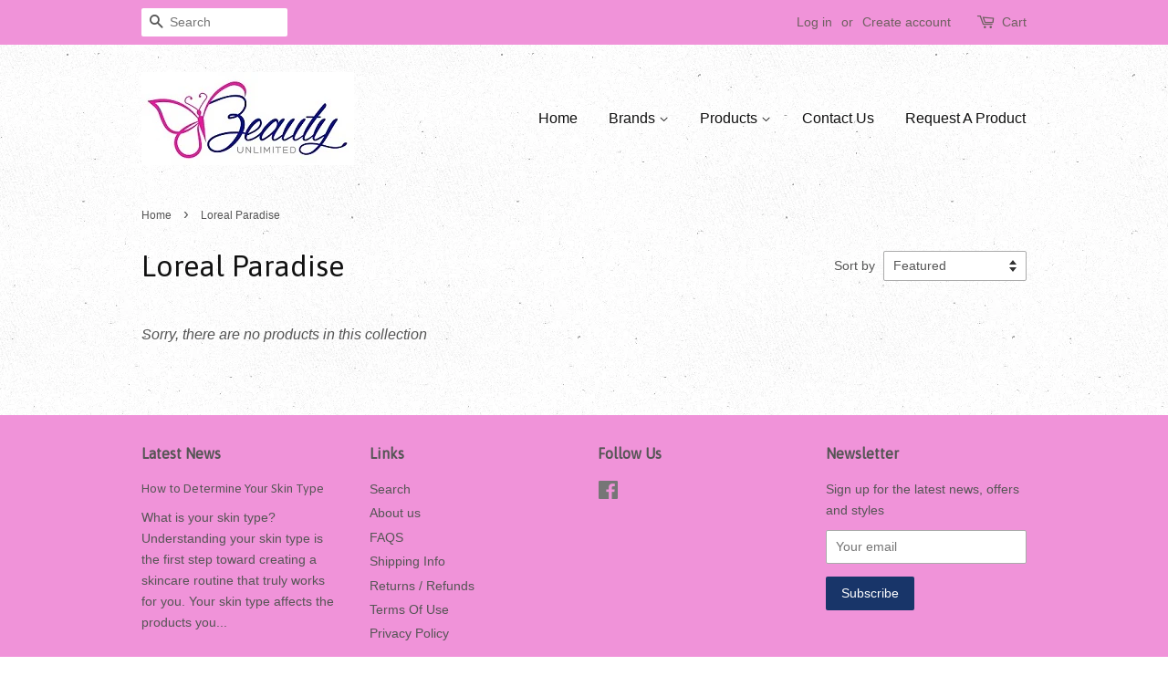

--- FILE ---
content_type: text/html; charset=utf-8
request_url: https://www.beautyunlimitedaustralia.com.au/collections/loreal-paradise
body_size: 14987
content:
<!doctype html>
<!--[if lt IE 7]><html class="no-js lt-ie9 lt-ie8 lt-ie7" lang="en"> <![endif]-->
<!--[if IE 7]><html class="no-js lt-ie9 lt-ie8" lang="en"> <![endif]-->
<!--[if IE 8]><html class="no-js lt-ie9" lang="en"> <![endif]-->
<!--[if IE 9 ]><html class="ie9 no-js"> <![endif]-->
<!--[if (gt IE 9)|!(IE)]><!--> <html class="no-js"> <!--<![endif]-->
<head>
<meta name="google-site-verification" content="oqhxJuPcWLf6T2oQPFM9L1oICO2STyBt9ENjcR-XlOE" />
  <meta name="google-site-verification" content="ZYT927sRTr4zAN9-wjYte0JvcWR3nQxDzE__L5wMWN8" />
  
  <!-- Basic page needs ================================================== -->
  <meta charset="utf-8">
  <meta http-equiv="X-UA-Compatible" content="IE=edge,chrome=1">

  
  <link rel="shortcut icon" href="//www.beautyunlimitedaustralia.com.au/cdn/shop/files/Logo_facebook_32x32.jpg?v=1613696910" type="image/png" />
  

  <!-- Title and description ================================================== -->
  <title>
  Loreal Paradise &ndash; Beauty Unlimited
  </title>

  
  <meta name="description" content="Loreal Paradise">
  

  <!-- Social meta ================================================== -->
  

  <meta property="og:type" content="website">
  <meta property="og:title" content="Loreal Paradise">
  <meta property="og:url" content="https://www.beautyunlimitedaustralia.com.au/collections/loreal-paradise">


  <meta property="og:description" content="Loreal Paradise">

<meta property="og:site_name" content="Beauty Unlimited">


  <meta name="twitter:card" content="summary">





  <!-- Helpers ================================================== -->
  <link rel="canonical" href="https://www.beautyunlimitedaustralia.com.au/collections/loreal-paradise">
  <meta name="viewport" content="width=device-width,initial-scale=1">
  <meta name="theme-color" content="#183569">

  <!-- CSS ================================================== -->
  <link href="//www.beautyunlimitedaustralia.com.au/cdn/shop/t/2/assets/timber.scss.css?v=98088227132342901011707427028" rel="stylesheet" type="text/css" media="all" />
  <link href="//www.beautyunlimitedaustralia.com.au/cdn/shop/t/2/assets/theme.scss.css?v=179140427000682376731707427028" rel="stylesheet" type="text/css" media="all" />

  

  
    
    
    <link href="//fonts.googleapis.com/css?family=Asap:400" rel="stylesheet" type="text/css" media="all" />
  




  <script>
    window.theme = window.theme || {};

    var theme = {
      strings: {
        zoomClose: "Close (Esc)",
        zoomPrev: "Previous (Left arrow key)",
        zoomNext: "Next (Right arrow key)"
      },
      settings: {
        // Adding some settings to allow the editor to update correctly when they are changed
        themeBgImage: true,
        customBgImage: '',
        enableWideLayout: false,
        typeAccentTransform: false,
        typeAccentSpacing: false,
        baseFontSize: '16px',
        headerBaseFontSize: '32px',
        accentFontSize: '16px'
      },
      variables: {
        mediaQueryMedium: 'screen and (max-width: 768px)',
        bpSmall: false
      },
      moneyFormat: "${{amount}}"
    }
  </script>

  <!-- Header hook for plugins ================================================== -->
  <script>window.performance && window.performance.mark && window.performance.mark('shopify.content_for_header.start');</script><meta name="google-site-verification" content="i-QWHzpLlINeO4Z0Zlpx3QbiUzCW9gMSjKLbcuMuX2w">
<meta id="shopify-digital-wallet" name="shopify-digital-wallet" content="/19117101/digital_wallets/dialog">
<meta name="shopify-checkout-api-token" content="0ba690e95452177a441911d898101319">
<meta id="in-context-paypal-metadata" data-shop-id="19117101" data-venmo-supported="false" data-environment="production" data-locale="en_US" data-paypal-v4="true" data-currency="AUD">
<link rel="alternate" type="application/atom+xml" title="Feed" href="/collections/loreal-paradise.atom" />
<link rel="alternate" type="application/json+oembed" href="https://www.beautyunlimitedaustralia.com.au/collections/loreal-paradise.oembed">
<script async="async" src="/checkouts/internal/preloads.js?locale=en-AU"></script>
<link rel="preconnect" href="https://shop.app" crossorigin="anonymous">
<script async="async" src="https://shop.app/checkouts/internal/preloads.js?locale=en-AU&shop_id=19117101" crossorigin="anonymous"></script>
<script id="shopify-features" type="application/json">{"accessToken":"0ba690e95452177a441911d898101319","betas":["rich-media-storefront-analytics"],"domain":"www.beautyunlimitedaustralia.com.au","predictiveSearch":true,"shopId":19117101,"locale":"en"}</script>
<script>var Shopify = Shopify || {};
Shopify.shop = "indiegirl-cosmetics.myshopify.com";
Shopify.locale = "en";
Shopify.currency = {"active":"AUD","rate":"1.0"};
Shopify.country = "AU";
Shopify.theme = {"name":"Minimal","id":164840195,"schema_name":"Minimal","schema_version":"3.2.0","theme_store_id":380,"role":"main"};
Shopify.theme.handle = "null";
Shopify.theme.style = {"id":null,"handle":null};
Shopify.cdnHost = "www.beautyunlimitedaustralia.com.au/cdn";
Shopify.routes = Shopify.routes || {};
Shopify.routes.root = "/";</script>
<script type="module">!function(o){(o.Shopify=o.Shopify||{}).modules=!0}(window);</script>
<script>!function(o){function n(){var o=[];function n(){o.push(Array.prototype.slice.apply(arguments))}return n.q=o,n}var t=o.Shopify=o.Shopify||{};t.loadFeatures=n(),t.autoloadFeatures=n()}(window);</script>
<script>
  window.ShopifyPay = window.ShopifyPay || {};
  window.ShopifyPay.apiHost = "shop.app\/pay";
  window.ShopifyPay.redirectState = null;
</script>
<script id="shop-js-analytics" type="application/json">{"pageType":"collection"}</script>
<script defer="defer" async type="module" src="//www.beautyunlimitedaustralia.com.au/cdn/shopifycloud/shop-js/modules/v2/client.init-shop-cart-sync_C5BV16lS.en.esm.js"></script>
<script defer="defer" async type="module" src="//www.beautyunlimitedaustralia.com.au/cdn/shopifycloud/shop-js/modules/v2/chunk.common_CygWptCX.esm.js"></script>
<script type="module">
  await import("//www.beautyunlimitedaustralia.com.au/cdn/shopifycloud/shop-js/modules/v2/client.init-shop-cart-sync_C5BV16lS.en.esm.js");
await import("//www.beautyunlimitedaustralia.com.au/cdn/shopifycloud/shop-js/modules/v2/chunk.common_CygWptCX.esm.js");

  window.Shopify.SignInWithShop?.initShopCartSync?.({"fedCMEnabled":true,"windoidEnabled":true});

</script>
<script>
  window.Shopify = window.Shopify || {};
  if (!window.Shopify.featureAssets) window.Shopify.featureAssets = {};
  window.Shopify.featureAssets['shop-js'] = {"shop-cart-sync":["modules/v2/client.shop-cart-sync_ZFArdW7E.en.esm.js","modules/v2/chunk.common_CygWptCX.esm.js"],"init-fed-cm":["modules/v2/client.init-fed-cm_CmiC4vf6.en.esm.js","modules/v2/chunk.common_CygWptCX.esm.js"],"shop-button":["modules/v2/client.shop-button_tlx5R9nI.en.esm.js","modules/v2/chunk.common_CygWptCX.esm.js"],"shop-cash-offers":["modules/v2/client.shop-cash-offers_DOA2yAJr.en.esm.js","modules/v2/chunk.common_CygWptCX.esm.js","modules/v2/chunk.modal_D71HUcav.esm.js"],"init-windoid":["modules/v2/client.init-windoid_sURxWdc1.en.esm.js","modules/v2/chunk.common_CygWptCX.esm.js"],"shop-toast-manager":["modules/v2/client.shop-toast-manager_ClPi3nE9.en.esm.js","modules/v2/chunk.common_CygWptCX.esm.js"],"init-shop-email-lookup-coordinator":["modules/v2/client.init-shop-email-lookup-coordinator_B8hsDcYM.en.esm.js","modules/v2/chunk.common_CygWptCX.esm.js"],"init-shop-cart-sync":["modules/v2/client.init-shop-cart-sync_C5BV16lS.en.esm.js","modules/v2/chunk.common_CygWptCX.esm.js"],"avatar":["modules/v2/client.avatar_BTnouDA3.en.esm.js"],"pay-button":["modules/v2/client.pay-button_FdsNuTd3.en.esm.js","modules/v2/chunk.common_CygWptCX.esm.js"],"init-customer-accounts":["modules/v2/client.init-customer-accounts_DxDtT_ad.en.esm.js","modules/v2/client.shop-login-button_C5VAVYt1.en.esm.js","modules/v2/chunk.common_CygWptCX.esm.js","modules/v2/chunk.modal_D71HUcav.esm.js"],"init-shop-for-new-customer-accounts":["modules/v2/client.init-shop-for-new-customer-accounts_ChsxoAhi.en.esm.js","modules/v2/client.shop-login-button_C5VAVYt1.en.esm.js","modules/v2/chunk.common_CygWptCX.esm.js","modules/v2/chunk.modal_D71HUcav.esm.js"],"shop-login-button":["modules/v2/client.shop-login-button_C5VAVYt1.en.esm.js","modules/v2/chunk.common_CygWptCX.esm.js","modules/v2/chunk.modal_D71HUcav.esm.js"],"init-customer-accounts-sign-up":["modules/v2/client.init-customer-accounts-sign-up_CPSyQ0Tj.en.esm.js","modules/v2/client.shop-login-button_C5VAVYt1.en.esm.js","modules/v2/chunk.common_CygWptCX.esm.js","modules/v2/chunk.modal_D71HUcav.esm.js"],"shop-follow-button":["modules/v2/client.shop-follow-button_Cva4Ekp9.en.esm.js","modules/v2/chunk.common_CygWptCX.esm.js","modules/v2/chunk.modal_D71HUcav.esm.js"],"checkout-modal":["modules/v2/client.checkout-modal_BPM8l0SH.en.esm.js","modules/v2/chunk.common_CygWptCX.esm.js","modules/v2/chunk.modal_D71HUcav.esm.js"],"lead-capture":["modules/v2/client.lead-capture_Bi8yE_yS.en.esm.js","modules/v2/chunk.common_CygWptCX.esm.js","modules/v2/chunk.modal_D71HUcav.esm.js"],"shop-login":["modules/v2/client.shop-login_D6lNrXab.en.esm.js","modules/v2/chunk.common_CygWptCX.esm.js","modules/v2/chunk.modal_D71HUcav.esm.js"],"payment-terms":["modules/v2/client.payment-terms_CZxnsJam.en.esm.js","modules/v2/chunk.common_CygWptCX.esm.js","modules/v2/chunk.modal_D71HUcav.esm.js"]};
</script>
<script>(function() {
  var isLoaded = false;
  function asyncLoad() {
    if (isLoaded) return;
    isLoaded = true;
    var urls = ["https:\/\/icf.improvely.com\/icf-button.js?v=1493355125\u0026shop=indiegirl-cosmetics.myshopify.com","https:\/\/s3-us-west-2.amazonaws.com\/da-restock\/da-restock.js?shop=indiegirl-cosmetics.myshopify.com","https:\/\/ecommplugins-scripts.trustpilot.com\/v2.1\/js\/header.min.js?settings=eyJrZXkiOiJTZHBjSGVMdWJQZlNScGFmIiwicyI6Im5vbmUifQ==\u0026shop=indiegirl-cosmetics.myshopify.com","https:\/\/ecommplugins-trustboxsettings.trustpilot.com\/indiegirl-cosmetics.myshopify.com.js?settings=1707601781483\u0026shop=indiegirl-cosmetics.myshopify.com"];
    for (var i = 0; i < urls.length; i++) {
      var s = document.createElement('script');
      s.type = 'text/javascript';
      s.async = true;
      s.src = urls[i];
      var x = document.getElementsByTagName('script')[0];
      x.parentNode.insertBefore(s, x);
    }
  };
  if(window.attachEvent) {
    window.attachEvent('onload', asyncLoad);
  } else {
    window.addEventListener('load', asyncLoad, false);
  }
})();</script>
<script id="__st">var __st={"a":19117101,"offset":39600,"reqid":"1f748e51-9167-4edf-9c97-ebc213332c00-1768725352","pageurl":"www.beautyunlimitedaustralia.com.au\/collections\/loreal-paradise","u":"d378c20da0e4","p":"collection","rtyp":"collection","rid":64639631402};</script>
<script>window.ShopifyPaypalV4VisibilityTracking = true;</script>
<script id="captcha-bootstrap">!function(){'use strict';const t='contact',e='account',n='new_comment',o=[[t,t],['blogs',n],['comments',n],[t,'customer']],c=[[e,'customer_login'],[e,'guest_login'],[e,'recover_customer_password'],[e,'create_customer']],r=t=>t.map((([t,e])=>`form[action*='/${t}']:not([data-nocaptcha='true']) input[name='form_type'][value='${e}']`)).join(','),a=t=>()=>t?[...document.querySelectorAll(t)].map((t=>t.form)):[];function s(){const t=[...o],e=r(t);return a(e)}const i='password',u='form_key',d=['recaptcha-v3-token','g-recaptcha-response','h-captcha-response',i],f=()=>{try{return window.sessionStorage}catch{return}},m='__shopify_v',_=t=>t.elements[u];function p(t,e,n=!1){try{const o=window.sessionStorage,c=JSON.parse(o.getItem(e)),{data:r}=function(t){const{data:e,action:n}=t;return t[m]||n?{data:e,action:n}:{data:t,action:n}}(c);for(const[e,n]of Object.entries(r))t.elements[e]&&(t.elements[e].value=n);n&&o.removeItem(e)}catch(o){console.error('form repopulation failed',{error:o})}}const l='form_type',E='cptcha';function T(t){t.dataset[E]=!0}const w=window,h=w.document,L='Shopify',v='ce_forms',y='captcha';let A=!1;((t,e)=>{const n=(g='f06e6c50-85a8-45c8-87d0-21a2b65856fe',I='https://cdn.shopify.com/shopifycloud/storefront-forms-hcaptcha/ce_storefront_forms_captcha_hcaptcha.v1.5.2.iife.js',D={infoText:'Protected by hCaptcha',privacyText:'Privacy',termsText:'Terms'},(t,e,n)=>{const o=w[L][v],c=o.bindForm;if(c)return c(t,g,e,D).then(n);var r;o.q.push([[t,g,e,D],n]),r=I,A||(h.body.append(Object.assign(h.createElement('script'),{id:'captcha-provider',async:!0,src:r})),A=!0)});var g,I,D;w[L]=w[L]||{},w[L][v]=w[L][v]||{},w[L][v].q=[],w[L][y]=w[L][y]||{},w[L][y].protect=function(t,e){n(t,void 0,e),T(t)},Object.freeze(w[L][y]),function(t,e,n,w,h,L){const[v,y,A,g]=function(t,e,n){const i=e?o:[],u=t?c:[],d=[...i,...u],f=r(d),m=r(i),_=r(d.filter((([t,e])=>n.includes(e))));return[a(f),a(m),a(_),s()]}(w,h,L),I=t=>{const e=t.target;return e instanceof HTMLFormElement?e:e&&e.form},D=t=>v().includes(t);t.addEventListener('submit',(t=>{const e=I(t);if(!e)return;const n=D(e)&&!e.dataset.hcaptchaBound&&!e.dataset.recaptchaBound,o=_(e),c=g().includes(e)&&(!o||!o.value);(n||c)&&t.preventDefault(),c&&!n&&(function(t){try{if(!f())return;!function(t){const e=f();if(!e)return;const n=_(t);if(!n)return;const o=n.value;o&&e.removeItem(o)}(t);const e=Array.from(Array(32),(()=>Math.random().toString(36)[2])).join('');!function(t,e){_(t)||t.append(Object.assign(document.createElement('input'),{type:'hidden',name:u})),t.elements[u].value=e}(t,e),function(t,e){const n=f();if(!n)return;const o=[...t.querySelectorAll(`input[type='${i}']`)].map((({name:t})=>t)),c=[...d,...o],r={};for(const[a,s]of new FormData(t).entries())c.includes(a)||(r[a]=s);n.setItem(e,JSON.stringify({[m]:1,action:t.action,data:r}))}(t,e)}catch(e){console.error('failed to persist form',e)}}(e),e.submit())}));const S=(t,e)=>{t&&!t.dataset[E]&&(n(t,e.some((e=>e===t))),T(t))};for(const o of['focusin','change'])t.addEventListener(o,(t=>{const e=I(t);D(e)&&S(e,y())}));const B=e.get('form_key'),M=e.get(l),P=B&&M;t.addEventListener('DOMContentLoaded',(()=>{const t=y();if(P)for(const e of t)e.elements[l].value===M&&p(e,B);[...new Set([...A(),...v().filter((t=>'true'===t.dataset.shopifyCaptcha))])].forEach((e=>S(e,t)))}))}(h,new URLSearchParams(w.location.search),n,t,e,['guest_login'])})(!0,!0)}();</script>
<script integrity="sha256-4kQ18oKyAcykRKYeNunJcIwy7WH5gtpwJnB7kiuLZ1E=" data-source-attribution="shopify.loadfeatures" defer="defer" src="//www.beautyunlimitedaustralia.com.au/cdn/shopifycloud/storefront/assets/storefront/load_feature-a0a9edcb.js" crossorigin="anonymous"></script>
<script crossorigin="anonymous" defer="defer" src="//www.beautyunlimitedaustralia.com.au/cdn/shopifycloud/storefront/assets/shopify_pay/storefront-65b4c6d7.js?v=20250812"></script>
<script data-source-attribution="shopify.dynamic_checkout.dynamic.init">var Shopify=Shopify||{};Shopify.PaymentButton=Shopify.PaymentButton||{isStorefrontPortableWallets:!0,init:function(){window.Shopify.PaymentButton.init=function(){};var t=document.createElement("script");t.src="https://www.beautyunlimitedaustralia.com.au/cdn/shopifycloud/portable-wallets/latest/portable-wallets.en.js",t.type="module",document.head.appendChild(t)}};
</script>
<script data-source-attribution="shopify.dynamic_checkout.buyer_consent">
  function portableWalletsHideBuyerConsent(e){var t=document.getElementById("shopify-buyer-consent"),n=document.getElementById("shopify-subscription-policy-button");t&&n&&(t.classList.add("hidden"),t.setAttribute("aria-hidden","true"),n.removeEventListener("click",e))}function portableWalletsShowBuyerConsent(e){var t=document.getElementById("shopify-buyer-consent"),n=document.getElementById("shopify-subscription-policy-button");t&&n&&(t.classList.remove("hidden"),t.removeAttribute("aria-hidden"),n.addEventListener("click",e))}window.Shopify?.PaymentButton&&(window.Shopify.PaymentButton.hideBuyerConsent=portableWalletsHideBuyerConsent,window.Shopify.PaymentButton.showBuyerConsent=portableWalletsShowBuyerConsent);
</script>
<script data-source-attribution="shopify.dynamic_checkout.cart.bootstrap">document.addEventListener("DOMContentLoaded",(function(){function t(){return document.querySelector("shopify-accelerated-checkout-cart, shopify-accelerated-checkout")}if(t())Shopify.PaymentButton.init();else{new MutationObserver((function(e,n){t()&&(Shopify.PaymentButton.init(),n.disconnect())})).observe(document.body,{childList:!0,subtree:!0})}}));
</script>
<link id="shopify-accelerated-checkout-styles" rel="stylesheet" media="screen" href="https://www.beautyunlimitedaustralia.com.au/cdn/shopifycloud/portable-wallets/latest/accelerated-checkout-backwards-compat.css" crossorigin="anonymous">
<style id="shopify-accelerated-checkout-cart">
        #shopify-buyer-consent {
  margin-top: 1em;
  display: inline-block;
  width: 100%;
}

#shopify-buyer-consent.hidden {
  display: none;
}

#shopify-subscription-policy-button {
  background: none;
  border: none;
  padding: 0;
  text-decoration: underline;
  font-size: inherit;
  cursor: pointer;
}

#shopify-subscription-policy-button::before {
  box-shadow: none;
}

      </style>

<script>window.performance && window.performance.mark && window.performance.mark('shopify.content_for_header.end');</script>

  

<!--[if lt IE 9]>
<script src="//cdnjs.cloudflare.com/ajax/libs/html5shiv/3.7.2/html5shiv.min.js" type="text/javascript"></script>
<link href="//www.beautyunlimitedaustralia.com.au/cdn/shop/t/2/assets/respond-proxy.html" id="respond-proxy" rel="respond-proxy" />
<link href="//www.beautyunlimitedaustralia.com.au/search?q=5fdfca181f549a6cb81c81d373615506" id="respond-redirect" rel="respond-redirect" />
<script src="//www.beautyunlimitedaustralia.com.au/search?q=5fdfca181f549a6cb81c81d373615506" type="text/javascript"></script>
<![endif]-->


  <script src="//ajax.googleapis.com/ajax/libs/jquery/2.2.3/jquery.min.js" type="text/javascript"></script>

  
  






















 




 <div class="evm-wiser-popup-mainsection"></div>	<meta property="og:image" content="https://cdn.shopify.com/s/files/1/1911/7101/files/Logo-neto_70_percent_best.jpg?height=628&pad_color=ffffff&v=1613696704&width=1200" />
<meta property="og:image:secure_url" content="https://cdn.shopify.com/s/files/1/1911/7101/files/Logo-neto_70_percent_best.jpg?height=628&pad_color=ffffff&v=1613696704&width=1200" />
<meta property="og:image:width" content="1200" />
<meta property="og:image:height" content="628" />
<link href="https://monorail-edge.shopifysvc.com" rel="dns-prefetch">
<script>(function(){if ("sendBeacon" in navigator && "performance" in window) {try {var session_token_from_headers = performance.getEntriesByType('navigation')[0].serverTiming.find(x => x.name == '_s').description;} catch {var session_token_from_headers = undefined;}var session_cookie_matches = document.cookie.match(/_shopify_s=([^;]*)/);var session_token_from_cookie = session_cookie_matches && session_cookie_matches.length === 2 ? session_cookie_matches[1] : "";var session_token = session_token_from_headers || session_token_from_cookie || "";function handle_abandonment_event(e) {var entries = performance.getEntries().filter(function(entry) {return /monorail-edge.shopifysvc.com/.test(entry.name);});if (!window.abandonment_tracked && entries.length === 0) {window.abandonment_tracked = true;var currentMs = Date.now();var navigation_start = performance.timing.navigationStart;var payload = {shop_id: 19117101,url: window.location.href,navigation_start,duration: currentMs - navigation_start,session_token,page_type: "collection"};window.navigator.sendBeacon("https://monorail-edge.shopifysvc.com/v1/produce", JSON.stringify({schema_id: "online_store_buyer_site_abandonment/1.1",payload: payload,metadata: {event_created_at_ms: currentMs,event_sent_at_ms: currentMs}}));}}window.addEventListener('pagehide', handle_abandonment_event);}}());</script>
<script id="web-pixels-manager-setup">(function e(e,d,r,n,o){if(void 0===o&&(o={}),!Boolean(null===(a=null===(i=window.Shopify)||void 0===i?void 0:i.analytics)||void 0===a?void 0:a.replayQueue)){var i,a;window.Shopify=window.Shopify||{};var t=window.Shopify;t.analytics=t.analytics||{};var s=t.analytics;s.replayQueue=[],s.publish=function(e,d,r){return s.replayQueue.push([e,d,r]),!0};try{self.performance.mark("wpm:start")}catch(e){}var l=function(){var e={modern:/Edge?\/(1{2}[4-9]|1[2-9]\d|[2-9]\d{2}|\d{4,})\.\d+(\.\d+|)|Firefox\/(1{2}[4-9]|1[2-9]\d|[2-9]\d{2}|\d{4,})\.\d+(\.\d+|)|Chrom(ium|e)\/(9{2}|\d{3,})\.\d+(\.\d+|)|(Maci|X1{2}).+ Version\/(15\.\d+|(1[6-9]|[2-9]\d|\d{3,})\.\d+)([,.]\d+|)( \(\w+\)|)( Mobile\/\w+|) Safari\/|Chrome.+OPR\/(9{2}|\d{3,})\.\d+\.\d+|(CPU[ +]OS|iPhone[ +]OS|CPU[ +]iPhone|CPU IPhone OS|CPU iPad OS)[ +]+(15[._]\d+|(1[6-9]|[2-9]\d|\d{3,})[._]\d+)([._]\d+|)|Android:?[ /-](13[3-9]|1[4-9]\d|[2-9]\d{2}|\d{4,})(\.\d+|)(\.\d+|)|Android.+Firefox\/(13[5-9]|1[4-9]\d|[2-9]\d{2}|\d{4,})\.\d+(\.\d+|)|Android.+Chrom(ium|e)\/(13[3-9]|1[4-9]\d|[2-9]\d{2}|\d{4,})\.\d+(\.\d+|)|SamsungBrowser\/([2-9]\d|\d{3,})\.\d+/,legacy:/Edge?\/(1[6-9]|[2-9]\d|\d{3,})\.\d+(\.\d+|)|Firefox\/(5[4-9]|[6-9]\d|\d{3,})\.\d+(\.\d+|)|Chrom(ium|e)\/(5[1-9]|[6-9]\d|\d{3,})\.\d+(\.\d+|)([\d.]+$|.*Safari\/(?![\d.]+ Edge\/[\d.]+$))|(Maci|X1{2}).+ Version\/(10\.\d+|(1[1-9]|[2-9]\d|\d{3,})\.\d+)([,.]\d+|)( \(\w+\)|)( Mobile\/\w+|) Safari\/|Chrome.+OPR\/(3[89]|[4-9]\d|\d{3,})\.\d+\.\d+|(CPU[ +]OS|iPhone[ +]OS|CPU[ +]iPhone|CPU IPhone OS|CPU iPad OS)[ +]+(10[._]\d+|(1[1-9]|[2-9]\d|\d{3,})[._]\d+)([._]\d+|)|Android:?[ /-](13[3-9]|1[4-9]\d|[2-9]\d{2}|\d{4,})(\.\d+|)(\.\d+|)|Mobile Safari.+OPR\/([89]\d|\d{3,})\.\d+\.\d+|Android.+Firefox\/(13[5-9]|1[4-9]\d|[2-9]\d{2}|\d{4,})\.\d+(\.\d+|)|Android.+Chrom(ium|e)\/(13[3-9]|1[4-9]\d|[2-9]\d{2}|\d{4,})\.\d+(\.\d+|)|Android.+(UC? ?Browser|UCWEB|U3)[ /]?(15\.([5-9]|\d{2,})|(1[6-9]|[2-9]\d|\d{3,})\.\d+)\.\d+|SamsungBrowser\/(5\.\d+|([6-9]|\d{2,})\.\d+)|Android.+MQ{2}Browser\/(14(\.(9|\d{2,})|)|(1[5-9]|[2-9]\d|\d{3,})(\.\d+|))(\.\d+|)|K[Aa][Ii]OS\/(3\.\d+|([4-9]|\d{2,})\.\d+)(\.\d+|)/},d=e.modern,r=e.legacy,n=navigator.userAgent;return n.match(d)?"modern":n.match(r)?"legacy":"unknown"}(),u="modern"===l?"modern":"legacy",c=(null!=n?n:{modern:"",legacy:""})[u],f=function(e){return[e.baseUrl,"/wpm","/b",e.hashVersion,"modern"===e.buildTarget?"m":"l",".js"].join("")}({baseUrl:d,hashVersion:r,buildTarget:u}),m=function(e){var d=e.version,r=e.bundleTarget,n=e.surface,o=e.pageUrl,i=e.monorailEndpoint;return{emit:function(e){var a=e.status,t=e.errorMsg,s=(new Date).getTime(),l=JSON.stringify({metadata:{event_sent_at_ms:s},events:[{schema_id:"web_pixels_manager_load/3.1",payload:{version:d,bundle_target:r,page_url:o,status:a,surface:n,error_msg:t},metadata:{event_created_at_ms:s}}]});if(!i)return console&&console.warn&&console.warn("[Web Pixels Manager] No Monorail endpoint provided, skipping logging."),!1;try{return self.navigator.sendBeacon.bind(self.navigator)(i,l)}catch(e){}var u=new XMLHttpRequest;try{return u.open("POST",i,!0),u.setRequestHeader("Content-Type","text/plain"),u.send(l),!0}catch(e){return console&&console.warn&&console.warn("[Web Pixels Manager] Got an unhandled error while logging to Monorail."),!1}}}}({version:r,bundleTarget:l,surface:e.surface,pageUrl:self.location.href,monorailEndpoint:e.monorailEndpoint});try{o.browserTarget=l,function(e){var d=e.src,r=e.async,n=void 0===r||r,o=e.onload,i=e.onerror,a=e.sri,t=e.scriptDataAttributes,s=void 0===t?{}:t,l=document.createElement("script"),u=document.querySelector("head"),c=document.querySelector("body");if(l.async=n,l.src=d,a&&(l.integrity=a,l.crossOrigin="anonymous"),s)for(var f in s)if(Object.prototype.hasOwnProperty.call(s,f))try{l.dataset[f]=s[f]}catch(e){}if(o&&l.addEventListener("load",o),i&&l.addEventListener("error",i),u)u.appendChild(l);else{if(!c)throw new Error("Did not find a head or body element to append the script");c.appendChild(l)}}({src:f,async:!0,onload:function(){if(!function(){var e,d;return Boolean(null===(d=null===(e=window.Shopify)||void 0===e?void 0:e.analytics)||void 0===d?void 0:d.initialized)}()){var d=window.webPixelsManager.init(e)||void 0;if(d){var r=window.Shopify.analytics;r.replayQueue.forEach((function(e){var r=e[0],n=e[1],o=e[2];d.publishCustomEvent(r,n,o)})),r.replayQueue=[],r.publish=d.publishCustomEvent,r.visitor=d.visitor,r.initialized=!0}}},onerror:function(){return m.emit({status:"failed",errorMsg:"".concat(f," has failed to load")})},sri:function(e){var d=/^sha384-[A-Za-z0-9+/=]+$/;return"string"==typeof e&&d.test(e)}(c)?c:"",scriptDataAttributes:o}),m.emit({status:"loading"})}catch(e){m.emit({status:"failed",errorMsg:(null==e?void 0:e.message)||"Unknown error"})}}})({shopId: 19117101,storefrontBaseUrl: "https://www.beautyunlimitedaustralia.com.au",extensionsBaseUrl: "https://extensions.shopifycdn.com/cdn/shopifycloud/web-pixels-manager",monorailEndpoint: "https://monorail-edge.shopifysvc.com/unstable/produce_batch",surface: "storefront-renderer",enabledBetaFlags: ["2dca8a86"],webPixelsConfigList: [{"id":"898335010","configuration":"{\"config\":\"{\\\"pixel_id\\\":\\\"GT-K4V34BF\\\",\\\"target_country\\\":\\\"AU\\\",\\\"gtag_events\\\":[{\\\"type\\\":\\\"purchase\\\",\\\"action_label\\\":\\\"MC-QSQQFG02ZK\\\"},{\\\"type\\\":\\\"page_view\\\",\\\"action_label\\\":\\\"MC-QSQQFG02ZK\\\"},{\\\"type\\\":\\\"view_item\\\",\\\"action_label\\\":\\\"MC-QSQQFG02ZK\\\"}],\\\"enable_monitoring_mode\\\":false}\"}","eventPayloadVersion":"v1","runtimeContext":"OPEN","scriptVersion":"b2a88bafab3e21179ed38636efcd8a93","type":"APP","apiClientId":1780363,"privacyPurposes":[],"dataSharingAdjustments":{"protectedCustomerApprovalScopes":["read_customer_address","read_customer_email","read_customer_name","read_customer_personal_data","read_customer_phone"]}},{"id":"418939170","configuration":"{\"pixel_id\":\"544157057477923\",\"pixel_type\":\"facebook_pixel\",\"metaapp_system_user_token\":\"-\"}","eventPayloadVersion":"v1","runtimeContext":"OPEN","scriptVersion":"ca16bc87fe92b6042fbaa3acc2fbdaa6","type":"APP","apiClientId":2329312,"privacyPurposes":["ANALYTICS","MARKETING","SALE_OF_DATA"],"dataSharingAdjustments":{"protectedCustomerApprovalScopes":["read_customer_address","read_customer_email","read_customer_name","read_customer_personal_data","read_customer_phone"]}},{"id":"133398818","eventPayloadVersion":"v1","runtimeContext":"LAX","scriptVersion":"1","type":"CUSTOM","privacyPurposes":["MARKETING"],"name":"Meta pixel (migrated)"},{"id":"shopify-app-pixel","configuration":"{}","eventPayloadVersion":"v1","runtimeContext":"STRICT","scriptVersion":"0450","apiClientId":"shopify-pixel","type":"APP","privacyPurposes":["ANALYTICS","MARKETING"]},{"id":"shopify-custom-pixel","eventPayloadVersion":"v1","runtimeContext":"LAX","scriptVersion":"0450","apiClientId":"shopify-pixel","type":"CUSTOM","privacyPurposes":["ANALYTICS","MARKETING"]}],isMerchantRequest: false,initData: {"shop":{"name":"Beauty Unlimited","paymentSettings":{"currencyCode":"AUD"},"myshopifyDomain":"indiegirl-cosmetics.myshopify.com","countryCode":"AU","storefrontUrl":"https:\/\/www.beautyunlimitedaustralia.com.au"},"customer":null,"cart":null,"checkout":null,"productVariants":[],"purchasingCompany":null},},"https://www.beautyunlimitedaustralia.com.au/cdn","fcfee988w5aeb613cpc8e4bc33m6693e112",{"modern":"","legacy":""},{"shopId":"19117101","storefrontBaseUrl":"https:\/\/www.beautyunlimitedaustralia.com.au","extensionBaseUrl":"https:\/\/extensions.shopifycdn.com\/cdn\/shopifycloud\/web-pixels-manager","surface":"storefront-renderer","enabledBetaFlags":"[\"2dca8a86\"]","isMerchantRequest":"false","hashVersion":"fcfee988w5aeb613cpc8e4bc33m6693e112","publish":"custom","events":"[[\"page_viewed\",{}],[\"collection_viewed\",{\"collection\":{\"id\":\"64639631402\",\"title\":\"Loreal Paradise\",\"productVariants\":[]}}]]"});</script><script>
  window.ShopifyAnalytics = window.ShopifyAnalytics || {};
  window.ShopifyAnalytics.meta = window.ShopifyAnalytics.meta || {};
  window.ShopifyAnalytics.meta.currency = 'AUD';
  var meta = {"products":[],"page":{"pageType":"collection","resourceType":"collection","resourceId":64639631402,"requestId":"1f748e51-9167-4edf-9c97-ebc213332c00-1768725352"}};
  for (var attr in meta) {
    window.ShopifyAnalytics.meta[attr] = meta[attr];
  }
</script>
<script class="analytics">
  (function () {
    var customDocumentWrite = function(content) {
      var jquery = null;

      if (window.jQuery) {
        jquery = window.jQuery;
      } else if (window.Checkout && window.Checkout.$) {
        jquery = window.Checkout.$;
      }

      if (jquery) {
        jquery('body').append(content);
      }
    };

    var hasLoggedConversion = function(token) {
      if (token) {
        return document.cookie.indexOf('loggedConversion=' + token) !== -1;
      }
      return false;
    }

    var setCookieIfConversion = function(token) {
      if (token) {
        var twoMonthsFromNow = new Date(Date.now());
        twoMonthsFromNow.setMonth(twoMonthsFromNow.getMonth() + 2);

        document.cookie = 'loggedConversion=' + token + '; expires=' + twoMonthsFromNow;
      }
    }

    var trekkie = window.ShopifyAnalytics.lib = window.trekkie = window.trekkie || [];
    if (trekkie.integrations) {
      return;
    }
    trekkie.methods = [
      'identify',
      'page',
      'ready',
      'track',
      'trackForm',
      'trackLink'
    ];
    trekkie.factory = function(method) {
      return function() {
        var args = Array.prototype.slice.call(arguments);
        args.unshift(method);
        trekkie.push(args);
        return trekkie;
      };
    };
    for (var i = 0; i < trekkie.methods.length; i++) {
      var key = trekkie.methods[i];
      trekkie[key] = trekkie.factory(key);
    }
    trekkie.load = function(config) {
      trekkie.config = config || {};
      trekkie.config.initialDocumentCookie = document.cookie;
      var first = document.getElementsByTagName('script')[0];
      var script = document.createElement('script');
      script.type = 'text/javascript';
      script.onerror = function(e) {
        var scriptFallback = document.createElement('script');
        scriptFallback.type = 'text/javascript';
        scriptFallback.onerror = function(error) {
                var Monorail = {
      produce: function produce(monorailDomain, schemaId, payload) {
        var currentMs = new Date().getTime();
        var event = {
          schema_id: schemaId,
          payload: payload,
          metadata: {
            event_created_at_ms: currentMs,
            event_sent_at_ms: currentMs
          }
        };
        return Monorail.sendRequest("https://" + monorailDomain + "/v1/produce", JSON.stringify(event));
      },
      sendRequest: function sendRequest(endpointUrl, payload) {
        // Try the sendBeacon API
        if (window && window.navigator && typeof window.navigator.sendBeacon === 'function' && typeof window.Blob === 'function' && !Monorail.isIos12()) {
          var blobData = new window.Blob([payload], {
            type: 'text/plain'
          });

          if (window.navigator.sendBeacon(endpointUrl, blobData)) {
            return true;
          } // sendBeacon was not successful

        } // XHR beacon

        var xhr = new XMLHttpRequest();

        try {
          xhr.open('POST', endpointUrl);
          xhr.setRequestHeader('Content-Type', 'text/plain');
          xhr.send(payload);
        } catch (e) {
          console.log(e);
        }

        return false;
      },
      isIos12: function isIos12() {
        return window.navigator.userAgent.lastIndexOf('iPhone; CPU iPhone OS 12_') !== -1 || window.navigator.userAgent.lastIndexOf('iPad; CPU OS 12_') !== -1;
      }
    };
    Monorail.produce('monorail-edge.shopifysvc.com',
      'trekkie_storefront_load_errors/1.1',
      {shop_id: 19117101,
      theme_id: 164840195,
      app_name: "storefront",
      context_url: window.location.href,
      source_url: "//www.beautyunlimitedaustralia.com.au/cdn/s/trekkie.storefront.cd680fe47e6c39ca5d5df5f0a32d569bc48c0f27.min.js"});

        };
        scriptFallback.async = true;
        scriptFallback.src = '//www.beautyunlimitedaustralia.com.au/cdn/s/trekkie.storefront.cd680fe47e6c39ca5d5df5f0a32d569bc48c0f27.min.js';
        first.parentNode.insertBefore(scriptFallback, first);
      };
      script.async = true;
      script.src = '//www.beautyunlimitedaustralia.com.au/cdn/s/trekkie.storefront.cd680fe47e6c39ca5d5df5f0a32d569bc48c0f27.min.js';
      first.parentNode.insertBefore(script, first);
    };
    trekkie.load(
      {"Trekkie":{"appName":"storefront","development":false,"defaultAttributes":{"shopId":19117101,"isMerchantRequest":null,"themeId":164840195,"themeCityHash":"7140780967884587779","contentLanguage":"en","currency":"AUD","eventMetadataId":"6f83d37d-53a3-4fff-bc23-a5c88db713c3"},"isServerSideCookieWritingEnabled":true,"monorailRegion":"shop_domain","enabledBetaFlags":["65f19447"]},"Session Attribution":{},"S2S":{"facebookCapiEnabled":true,"source":"trekkie-storefront-renderer","apiClientId":580111}}
    );

    var loaded = false;
    trekkie.ready(function() {
      if (loaded) return;
      loaded = true;

      window.ShopifyAnalytics.lib = window.trekkie;

      var originalDocumentWrite = document.write;
      document.write = customDocumentWrite;
      try { window.ShopifyAnalytics.merchantGoogleAnalytics.call(this); } catch(error) {};
      document.write = originalDocumentWrite;

      window.ShopifyAnalytics.lib.page(null,{"pageType":"collection","resourceType":"collection","resourceId":64639631402,"requestId":"1f748e51-9167-4edf-9c97-ebc213332c00-1768725352","shopifyEmitted":true});

      var match = window.location.pathname.match(/checkouts\/(.+)\/(thank_you|post_purchase)/)
      var token = match? match[1]: undefined;
      if (!hasLoggedConversion(token)) {
        setCookieIfConversion(token);
        window.ShopifyAnalytics.lib.track("Viewed Product Category",{"currency":"AUD","category":"Collection: loreal-paradise","collectionName":"loreal-paradise","collectionId":64639631402,"nonInteraction":true},undefined,undefined,{"shopifyEmitted":true});
      }
    });


        var eventsListenerScript = document.createElement('script');
        eventsListenerScript.async = true;
        eventsListenerScript.src = "//www.beautyunlimitedaustralia.com.au/cdn/shopifycloud/storefront/assets/shop_events_listener-3da45d37.js";
        document.getElementsByTagName('head')[0].appendChild(eventsListenerScript);

})();</script>
<script
  defer
  src="https://www.beautyunlimitedaustralia.com.au/cdn/shopifycloud/perf-kit/shopify-perf-kit-3.0.4.min.js"
  data-application="storefront-renderer"
  data-shop-id="19117101"
  data-render-region="gcp-us-central1"
  data-page-type="collection"
  data-theme-instance-id="164840195"
  data-theme-name="Minimal"
  data-theme-version="3.2.0"
  data-monorail-region="shop_domain"
  data-resource-timing-sampling-rate="10"
  data-shs="true"
  data-shs-beacon="true"
  data-shs-export-with-fetch="true"
  data-shs-logs-sample-rate="1"
  data-shs-beacon-endpoint="https://www.beautyunlimitedaustralia.com.au/api/collect"
></script>
</head>

<body id="loreal-paradise" class="template-collection" >

  <div id="shopify-section-header" class="shopify-section"><style>
  .site-header__logo a {
    max-width: 450px;
  }

  /*================= If logo is above navigation ================== */
  

  /*============ If logo is on the same line as navigation ============ */
  


  
    @media screen and (min-width: 769px) {
      .site-nav {
        text-align: right!important;
      }
    }
  
</style>

<div data-section-id="header" data-section-type="header-section">
  <div class="header-bar">
    <div class="wrapper medium-down--hide">
      <div class="post-large--display-table">

        
          <div class="header-bar__left post-large--display-table-cell">

            

            

            
              <div class="header-bar__module header-bar__search">
                


  <form action="/search" method="get" class="header-bar__search-form clearfix" role="search">
    
    <button type="submit" class="btn icon-fallback-text header-bar__search-submit">
      <span class="icon icon-search" aria-hidden="true"></span>
      <span class="fallback-text">Search</span>
    </button>
    <input type="search" name="q" value="" aria-label="Search" class="header-bar__search-input" placeholder="Search">
  </form>


              </div>
            

          </div>
        

        <div class="header-bar__right post-large--display-table-cell">

          
            <ul class="header-bar__module header-bar__module--list">
              
                <li>
                  <a href="/account/login" id="customer_login_link">Log in</a>
                </li>
                <li>or</li>
                <li>
                  <a href="/account/register" id="customer_register_link">Create account</a>
                </li>
              
            </ul>
          

          <div class="header-bar__module">
            <span class="header-bar__sep" aria-hidden="true"></span>
            <a href="/cart" class="cart-page-link">
              <span class="icon icon-cart header-bar__cart-icon" aria-hidden="true"></span>
            </a>
          </div>

          <div class="header-bar__module">
            <a href="/cart" class="cart-page-link">
              Cart
              <span class="cart-count header-bar__cart-count hidden-count">0</span>
            </a>
          </div>

          
            
          

        </div>
      </div>
    </div>
    <div class="wrapper post-large--hide">
      
        <button type="button" class="mobile-nav-trigger" id="MobileNavTrigger" data-menu-state="close">
          <span class="icon icon-hamburger" aria-hidden="true"></span>
          Menu
        </button>
      
      <a href="/cart" class="cart-page-link mobile-cart-page-link">
        <span class="icon icon-cart header-bar__cart-icon" aria-hidden="true"></span>
        Cart <span class="cart-count hidden-count">0</span>
      </a>
    </div>
    <ul id="MobileNav" class="mobile-nav post-large--hide">
  
  
  
  <li class="mobile-nav__link" aria-haspopup="true">
    
      <a href="/" class="mobile-nav">
        Home
      </a>
    
  </li>
  
  
  <li class="mobile-nav__link" aria-haspopup="true">
    
      <a href="/" class="mobile-nav__sublist-trigger">
        Brands
        <span class="icon-fallback-text mobile-nav__sublist-expand">
  <span class="icon icon-plus" aria-hidden="true"></span>
  <span class="fallback-text">+</span>
</span>
<span class="icon-fallback-text mobile-nav__sublist-contract">
  <span class="icon icon-minus" aria-hidden="true"></span>
  <span class="fallback-text">-</span>
</span>

      </a>
      <ul class="mobile-nav__sublist">  
        
          <li class="mobile-nav__sublist-link">
            <a href="/collections/almay">Almay</a>
          </li>
        
          <li class="mobile-nav__sublist-link">
            <a href="/collections/alya-skin">Alya Skincare</a>
          </li>
        
          <li class="mobile-nav__sublist-link">
            <a href="/collections/ardell">Ardell</a>
          </li>
        
          <li class="mobile-nav__sublist-link">
            <a href="/collections/australis">Australis</a>
          </li>
        
          <li class="mobile-nav__sublist-link">
            <a href="/collections/beauty-creations">Beauty Creations</a>
          </li>
        
          <li class="mobile-nav__sublist-link">
            <a href="/collections/burts-bees">Burt's Bees</a>
          </li>
        
          <li class="mobile-nav__sublist-link">
            <a href="/collections/caked-makeup">Caked Makeup</a>
          </li>
        
          <li class="mobile-nav__sublist-link">
            <a href="/collections/covergirl">Covergirl</a>
          </li>
        
          <li class="mobile-nav__sublist-link">
            <a href="/collections/duo">DUO Adhesives</a>
          </li>
        
          <li class="mobile-nav__sublist-link">
            <a href="/collections/ecotools">EcoTools</a>
          </li>
        
          <li class="mobile-nav__sublist-link">
            <a href="/collections/e-l-f">E.L.F</a>
          </li>
        
          <li class="mobile-nav__sublist-link">
            <a href="/collections/flower-beauty">Flower Beauty</a>
          </li>
        
          <li class="mobile-nav__sublist-link">
            <a href="/collections/gerard-cosmetics">Gerard Cosmetics</a>
          </li>
        
          <li class="mobile-nav__sublist-link">
            <a href="/collections/joah">Joah</a>
          </li>
        
          <li class="mobile-nav__sublist-link">
            <a href="/collections/l-a-girl">L.A Girl</a>
          </li>
        
          <li class="mobile-nav__sublist-link">
            <a href="/collections/l-a-splash">LA Splash</a>
          </li>
        
          <li class="mobile-nav__sublist-link">
            <a href="/collections/lanolips">Lanolips</a>
          </li>
        
          <li class="mobile-nav__sublist-link">
            <a href="/collections/loreal">Loreal</a>
          </li>
        
          <li class="mobile-nav__sublist-link">
            <a href="/collections/max-factor">Max Factor</a>
          </li>
        
          <li class="mobile-nav__sublist-link">
            <a href="/collections/maybelline">Maybelline</a>
          </li>
        
          <li class="mobile-nav__sublist-link">
            <a href="/collections/milani">Milani</a>
          </li>
        
          <li class="mobile-nav__sublist-link">
            <a href="/collections/modelrock">ModelRock</a>
          </li>
        
          <li class="mobile-nav__sublist-link">
            <a href="/collections/neutrogena">Neutrogena</a>
          </li>
        
          <li class="mobile-nav__sublist-link">
            <a href="/collections/nyx">NYX</a>
          </li>
        
          <li class="mobile-nav__sublist-link">
            <a href="/collections/peripera">Peripera</a>
          </li>
        
          <li class="mobile-nav__sublist-link">
            <a href="/collections/physicians-formula">Physicians Formula</a>
          </li>
        
          <li class="mobile-nav__sublist-link">
            <a href="/collections/rcma-makeup">RCMA Makeup</a>
          </li>
        
          <li class="mobile-nav__sublist-link">
            <a href="/collections/real-techniques">Real Techniques</a>
          </li>
        
          <li class="mobile-nav__sublist-link">
            <a href="/collections/revlon">Revlon</a>
          </li>
        
          <li class="mobile-nav__sublist-link">
            <a href="/collections/rimmel">Rimmel</a>
          </li>
        
          <li class="mobile-nav__sublist-link">
            <a href="/collections/skindinavia">Skindinavia</a>
          </li>
        
          <li class="mobile-nav__sublist-link">
            <a href="/collections/tigi">Tigi</a>
          </li>
        
          <li class="mobile-nav__sublist-link">
            <a href="/collections/wet-n-wild">Wet N Wild</a>
          </li>
        
          <li class="mobile-nav__sublist-link">
            <a href="/collections/wunder2">Wunder2</a>
          </li>
        
      </ul>
    
  </li>
  
  
  <li class="mobile-nav__link" aria-haspopup="true">
    
      <a href="/collections/all" class="mobile-nav__sublist-trigger">
        Products
        <span class="icon-fallback-text mobile-nav__sublist-expand">
  <span class="icon icon-plus" aria-hidden="true"></span>
  <span class="fallback-text">+</span>
</span>
<span class="icon-fallback-text mobile-nav__sublist-contract">
  <span class="icon icon-minus" aria-hidden="true"></span>
  <span class="fallback-text">-</span>
</span>

      </a>
      <ul class="mobile-nav__sublist">  
        
          <li class="mobile-nav__sublist-link">
            <a href="/collections/bb-cream">BB Cream</a>
          </li>
        
          <li class="mobile-nav__sublist-link">
            <a href="/collections/blush">Blush</a>
          </li>
        
          <li class="mobile-nav__sublist-link">
            <a href="/collections/bronzer">Bronzer</a>
          </li>
        
          <li class="mobile-nav__sublist-link">
            <a href="/collections/brows">Brows</a>
          </li>
        
          <li class="mobile-nav__sublist-link">
            <a href="/collections/brush-sets-sponge">Brush & Sets</a>
          </li>
        
          <li class="mobile-nav__sublist-link">
            <a href="/collections/cc-cream">CC Cream</a>
          </li>
        
          <li class="mobile-nav__sublist-link">
            <a href="/collections/concealer">Concealer</a>
          </li>
        
          <li class="mobile-nav__sublist-link">
            <a href="/collections/contour">Contour Kits</a>
          </li>
        
          <li class="mobile-nav__sublist-link">
            <a href="/collections/eyeliner">Eyeliner</a>
          </li>
        
          <li class="mobile-nav__sublist-link">
            <a href="/collections/eyeshadow">Eyeshadow</a>
          </li>
        
          <li class="mobile-nav__sublist-link">
            <a href="/collections/false-eyelashes">False Eyelashes & Glue</a>
          </li>
        
          <li class="mobile-nav__sublist-link">
            <a href="/collections/foundation">Foundation</a>
          </li>
        
          <li class="mobile-nav__sublist-link">
            <a href="/collections/lip-gloss">Lip Gloss</a>
          </li>
        
          <li class="mobile-nav__sublist-link">
            <a href="/collections/lipliner">Lip Liner</a>
          </li>
        
          <li class="mobile-nav__sublist-link">
            <a href="/collections/lip-scrub">Lip Scrub</a>
          </li>
        
          <li class="mobile-nav__sublist-link">
            <a href="/collections/lipstain">Lipstain</a>
          </li>
        
          <li class="mobile-nav__sublist-link">
            <a href="/collections/lipstick">Lipstick</a>
          </li>
        
          <li class="mobile-nav__sublist-link">
            <a href="/collections/mascara-1">Mascara</a>
          </li>
        
          <li class="mobile-nav__sublist-link">
            <a href="/collections/nail-polish-strips">Nail Polish & Strips</a>
          </li>
        
          <li class="mobile-nav__sublist-link">
            <a href="/collections/powder">Powder</a>
          </li>
        
          <li class="mobile-nav__sublist-link">
            <a href="/collections/primer">Primer</a>
          </li>
        
          <li class="mobile-nav__sublist-link">
            <a href="/collections/setting-spray">Setting Spray</a>
          </li>
        
      </ul>
    
  </li>
  
  
  <li class="mobile-nav__link" aria-haspopup="true">
    
      <a href="https://www.beautyunlimitedaustralia.com.au/community/contact" class="mobile-nav">
        Contact Us
      </a>
    
  </li>
  
  
  <li class="mobile-nav__link" aria-haspopup="true">
    
      <a href="/pages/request-a-product" class="mobile-nav">
        Request A Product
      </a>
    
  </li>
  

  
    
      <li class="mobile-nav__link">
        <a href="/account/login" id="customer_login_link">Log in</a>
      </li>
      <li class="mobile-nav__link">
        <a href="/account/register" id="customer_register_link">Create account</a>
      </li>
    
  
  
  <li class="mobile-nav__link">
    
      <div class="header-bar__module header-bar__search">
        


  <form action="/search" method="get" class="header-bar__search-form clearfix" role="search">
    
    <button type="submit" class="btn icon-fallback-text header-bar__search-submit">
      <span class="icon icon-search" aria-hidden="true"></span>
      <span class="fallback-text">Search</span>
    </button>
    <input type="search" name="q" value="" aria-label="Search" class="header-bar__search-input" placeholder="Search">
  </form>


      </div>
    
  </li>
  
</ul>

  </div>

  <header class="site-header" role="banner">
    <div class="wrapper">

      

      <div class="grid--full post-large--display-table">
        <div class="grid__item post-large--one-third post-large--display-table-cell">
          
            <div class="h1 site-header__logo post-large--left" itemscope itemtype="http://schema.org/Organization">
          
            
              
              <a href="/" itemprop="url">
                <img src="//www.beautyunlimitedaustralia.com.au/cdn/shop/files/Logo-neto_70_percent_best_450x.jpg?v=1613696704" alt="Beauty Unlimited" itemprop="logo">
              </a>
            
          
            </div>
          
          
        </div>
        <div class="grid__item post-large--two-thirds post-large--display-table-cell medium-down--hide">
          
<ul class="site-nav" role="navigation" id="AccessibleNav">
  
    
    
    
      <li >
        <a href="/" class="site-nav__link">Home</a>
      </li>
    
  
    
    
    
      <li class="site-nav--has-dropdown" aria-haspopup="true">
        <a href="/" class="site-nav__link">
          Brands
          <span class="icon-fallback-text">
            <span class="icon icon-arrow-down" aria-hidden="true"></span>
          </span>
        </a>
        <ul class="site-nav__dropdown">
          
            <li>
              <a href="/collections/almay" class="site-nav__link">Almay</a>
            </li>
          
            <li>
              <a href="/collections/alya-skin" class="site-nav__link">Alya Skincare</a>
            </li>
          
            <li>
              <a href="/collections/ardell" class="site-nav__link">Ardell</a>
            </li>
          
            <li>
              <a href="/collections/australis" class="site-nav__link">Australis</a>
            </li>
          
            <li>
              <a href="/collections/beauty-creations" class="site-nav__link">Beauty Creations</a>
            </li>
          
            <li>
              <a href="/collections/burts-bees" class="site-nav__link">Burt&#39;s Bees</a>
            </li>
          
            <li>
              <a href="/collections/caked-makeup" class="site-nav__link">Caked Makeup</a>
            </li>
          
            <li>
              <a href="/collections/covergirl" class="site-nav__link">Covergirl</a>
            </li>
          
            <li>
              <a href="/collections/duo" class="site-nav__link">DUO Adhesives</a>
            </li>
          
            <li>
              <a href="/collections/ecotools" class="site-nav__link">EcoTools</a>
            </li>
          
            <li>
              <a href="/collections/e-l-f" class="site-nav__link">E.L.F</a>
            </li>
          
            <li>
              <a href="/collections/flower-beauty" class="site-nav__link">Flower Beauty</a>
            </li>
          
            <li>
              <a href="/collections/gerard-cosmetics" class="site-nav__link">Gerard Cosmetics</a>
            </li>
          
            <li>
              <a href="/collections/joah" class="site-nav__link">Joah</a>
            </li>
          
            <li>
              <a href="/collections/l-a-girl" class="site-nav__link">L.A Girl</a>
            </li>
          
            <li>
              <a href="/collections/l-a-splash" class="site-nav__link">LA Splash</a>
            </li>
          
            <li>
              <a href="/collections/lanolips" class="site-nav__link">Lanolips</a>
            </li>
          
            <li>
              <a href="/collections/loreal" class="site-nav__link">Loreal</a>
            </li>
          
            <li>
              <a href="/collections/max-factor" class="site-nav__link">Max Factor</a>
            </li>
          
            <li>
              <a href="/collections/maybelline" class="site-nav__link">Maybelline</a>
            </li>
          
            <li>
              <a href="/collections/milani" class="site-nav__link">Milani</a>
            </li>
          
            <li>
              <a href="/collections/modelrock" class="site-nav__link">ModelRock</a>
            </li>
          
            <li>
              <a href="/collections/neutrogena" class="site-nav__link">Neutrogena</a>
            </li>
          
            <li>
              <a href="/collections/nyx" class="site-nav__link">NYX</a>
            </li>
          
            <li>
              <a href="/collections/peripera" class="site-nav__link">Peripera</a>
            </li>
          
            <li>
              <a href="/collections/physicians-formula" class="site-nav__link">Physicians Formula</a>
            </li>
          
            <li>
              <a href="/collections/rcma-makeup" class="site-nav__link">RCMA Makeup</a>
            </li>
          
            <li>
              <a href="/collections/real-techniques" class="site-nav__link">Real Techniques</a>
            </li>
          
            <li>
              <a href="/collections/revlon" class="site-nav__link">Revlon</a>
            </li>
          
            <li>
              <a href="/collections/rimmel" class="site-nav__link">Rimmel</a>
            </li>
          
            <li>
              <a href="/collections/skindinavia" class="site-nav__link">Skindinavia</a>
            </li>
          
            <li>
              <a href="/collections/tigi" class="site-nav__link">Tigi</a>
            </li>
          
            <li>
              <a href="/collections/wet-n-wild" class="site-nav__link">Wet N Wild</a>
            </li>
          
            <li>
              <a href="/collections/wunder2" class="site-nav__link">Wunder2</a>
            </li>
          
        </ul>
      </li>
    
  
    
    
    
      <li class="site-nav--has-dropdown" aria-haspopup="true">
        <a href="/collections/all" class="site-nav__link">
          Products
          <span class="icon-fallback-text">
            <span class="icon icon-arrow-down" aria-hidden="true"></span>
          </span>
        </a>
        <ul class="site-nav__dropdown">
          
            <li>
              <a href="/collections/bb-cream" class="site-nav__link">BB Cream</a>
            </li>
          
            <li>
              <a href="/collections/blush" class="site-nav__link">Blush</a>
            </li>
          
            <li>
              <a href="/collections/bronzer" class="site-nav__link">Bronzer</a>
            </li>
          
            <li>
              <a href="/collections/brows" class="site-nav__link">Brows</a>
            </li>
          
            <li>
              <a href="/collections/brush-sets-sponge" class="site-nav__link">Brush &amp; Sets</a>
            </li>
          
            <li>
              <a href="/collections/cc-cream" class="site-nav__link">CC Cream</a>
            </li>
          
            <li>
              <a href="/collections/concealer" class="site-nav__link">Concealer</a>
            </li>
          
            <li>
              <a href="/collections/contour" class="site-nav__link">Contour Kits</a>
            </li>
          
            <li>
              <a href="/collections/eyeliner" class="site-nav__link">Eyeliner</a>
            </li>
          
            <li>
              <a href="/collections/eyeshadow" class="site-nav__link">Eyeshadow</a>
            </li>
          
            <li>
              <a href="/collections/false-eyelashes" class="site-nav__link">False Eyelashes &amp; Glue</a>
            </li>
          
            <li>
              <a href="/collections/foundation" class="site-nav__link">Foundation</a>
            </li>
          
            <li>
              <a href="/collections/lip-gloss" class="site-nav__link">Lip Gloss</a>
            </li>
          
            <li>
              <a href="/collections/lipliner" class="site-nav__link">Lip Liner</a>
            </li>
          
            <li>
              <a href="/collections/lip-scrub" class="site-nav__link">Lip Scrub</a>
            </li>
          
            <li>
              <a href="/collections/lipstain" class="site-nav__link">Lipstain</a>
            </li>
          
            <li>
              <a href="/collections/lipstick" class="site-nav__link">Lipstick</a>
            </li>
          
            <li>
              <a href="/collections/mascara-1" class="site-nav__link">Mascara</a>
            </li>
          
            <li>
              <a href="/collections/nail-polish-strips" class="site-nav__link">Nail Polish &amp; Strips</a>
            </li>
          
            <li>
              <a href="/collections/powder" class="site-nav__link">Powder</a>
            </li>
          
            <li>
              <a href="/collections/primer" class="site-nav__link">Primer</a>
            </li>
          
            <li>
              <a href="/collections/setting-spray" class="site-nav__link">Setting Spray</a>
            </li>
          
        </ul>
      </li>
    
  
    
    
    
      <li >
        <a href="https://www.beautyunlimitedaustralia.com.au/community/contact" class="site-nav__link">Contact Us</a>
      </li>
    
  
    
    
    
      <li >
        <a href="/pages/request-a-product" class="site-nav__link">Request A Product</a>
      </li>
    
  
</ul>

        </div>
      </div>

      

    </div>
  </header>
</div>


</div>

  <main class="wrapper main-content" role="main">
    <div class="grid">
        <div class="grid__item">
          

<div id="shopify-section-collection-template" class="shopify-section">

<div id="CollectionSection" data-section-id="collection-template" data-section-type="collection-template" data-sort-enabled="true" data-tags-enabled="true">
  <div class="section-header section-header--breadcrumb">
    

<nav class="breadcrumb" role="navigation" aria-label="breadcrumbs">
  <a href="/" title="Back to the frontpage">Home</a>

  

    <span aria-hidden="true" class="breadcrumb__sep">&rsaquo;</span>
    
      <span>Loreal Paradise</span>
    

  
</nav>


  </div>

  <header class="section-header section-header--large">
    <h1 class="section-header__title section-header__title--left">Loreal Paradise</h1>
    
    <div class="section-header__link--right">
      
        

<script>
  $(function() {
    $('#BrowseBy')
      .bind('change', function() {
        location.href = jQuery(this).val();
      }
    );
  });
</script>

      
      
        <div class="form-horizontal">
  <label for="SortBy">Sort by</label>
  <select name="SortBy" id="SortBy" class="btn--tertiary">
    <option value="manual">Featured</option>
    <option value="best-selling">Best Selling</option>
    <option value="title-ascending">Alphabetically, A-Z</option>
    <option value="title-descending">Alphabetically, Z-A</option>
    <option value="price-ascending">Price, low to high</option>
    <option value="price-descending">Price, high to low</option>
    <option value="created-descending">Date, new to old</option>
    <option value="created-ascending">Date, old to new</option>
  </select>
</div>

      
    </div>
    
  </header>

  

  <div class="grid-uniform grid-link__container">
    

    

      
        <div class="grid__item">
          <p><em>Sorry, there are no products in this collection</em></p>
        </div>
      

    

  </div>

  
</div>



</div>

<script>
  // Override default values of shop.strings for each template.
  // Alternate product templates can change values of
  // 
  theme.productStrings = {
    sortBy: 'manual'
  }
</script>
<div class="trending-products"></div><div class="recently-viewed"></div><div class="evm-new-arrivals-product"></div><div class="evm-featured-collections-product"></div><div class="evm-most-popular-products"></div><div class="evm-related-viewed-browsing"></div><div class="evm-recent_purchased-product"></div><div class="evm-recent_purchased_recomm-product"></div>
        </div>
    </div>
  </main>

  <div id="shopify-section-footer" class="shopify-section"><footer class="site-footer small--text-center" role="contentinfo">

<div class="wrapper">

  <div class="grid-uniform">

    

    

    
      
          <div class="grid__item post-large--one-quarter medium--one-half site-footer__links">
            <h3 class="h4"><a href="/blogs/news">Latest News</a></h3>
            
            <p class="h5"><a href="/blogs/news/how-to-determine-your-skin-type" title="">How to Determine Your Skin Type</a></p>
            
            
            <p>What is your skin type? Understanding your skin type is the first step toward creating a skincare routine that truly works for you. Your skin type affects the products you...</p>
            
          </div>

        
    
      
          <div class="grid__item post-large--one-quarter medium--one-half">
            
            <h3 class="h4">Links</h3>
            
            <ul class="site-footer__links">
              
                <li><a href="/search">Search</a></li>
              
                <li><a href="/pages/beauty-unlimited-about">About us</a></li>
              
                <li><a href="/pages/faqs">FAQS</a></li>
              
                <li><a href="/pages/shipping-information">Shipping Info</a></li>
              
                <li><a href="/pages/returns-refund-policy">Returns / Refunds</a></li>
              
                <li><a href="/pages/terms">Terms Of Use</a></li>
              
                <li><a href="/pages/privacy-policy">Privacy Policy</a></li>
              
            </ul>
          </div>

        
    
      
          <div class="grid__item post-large--one-quarter medium--one-half">
            <h3 class="h4">Follow Us</h3>
              
              <ul class="inline-list social-icons">
  
  
    <li>
      <a class="icon-fallback-text" href="https://www.facebook.com/beautyunlimited.com.au" title="Beauty Unlimited on Facebook">
        <span class="icon icon-facebook" aria-hidden="true"></span>
        <span class="fallback-text">Facebook</span>
      </a>
    </li>
  
  
  
  
  
  
  
  
  
  
</ul>

          </div>

        
    
      
          <div class="grid__item post-large--one-quarter medium--one-half">
            <h3 class="h4">Newsletter</h3>
            <p>Sign up for the latest news, offers and styles</p>
            <div class="form-vertical small--hide">
  <form method="post" action="/contact#contact_form" id="contact_form" accept-charset="UTF-8" class="contact-form"><input type="hidden" name="form_type" value="customer" /><input type="hidden" name="utf8" value="✓" />
    
    
      <input type="hidden" name="contact[tags]" value="newsletter">
      <input type="email" value="" placeholder="Your email" name="contact[email]" id="Email" class="input-group-field" aria-label="Your email" autocorrect="off" autocapitalize="off">
      <input type="submit" class="btn" name="subscribe" id="subscribe" value="Subscribe">
    
  </form>
</div>
<div class="form-vertical post-large--hide large--hide medium--hide">
  <form method="post" action="/contact#contact_form" id="contact_form" accept-charset="UTF-8" class="contact-form"><input type="hidden" name="form_type" value="customer" /><input type="hidden" name="utf8" value="✓" />
    
    
      <input type="hidden" name="contact[tags]" value="newsletter">
      <div class="input-group">
        <input type="email" value="" placeholder="Your email" name="contact[email]" id="Email" class="input-group-field" aria-label="Your email" autocorrect="off" autocapitalize="off">
        <span class="input-group-btn">
          <button type="submit" class="btn" name="commit" id="subscribe">Subscribe</button>
        </span>
      </div>
    
  </form>
</div>

          </div>

      
    
  </div>

  <hr class="hr--small hr--clear">

  <div class="grid">
    <div class="grid__item text-center">
      <p class="site-footer__links">Copyright &copy; 2026, <a href="/" title="">Beauty Unlimited</a>. <a target="_blank" rel="nofollow" href="https://www.shopify.com?utm_campaign=poweredby&amp;utm_medium=shopify&amp;utm_source=onlinestore">Powered by Shopify</a></p>
    </div>
  </div>

  
    
    <div class="grid">
      <div class="grid__item text-center">
        
        <ul class="inline-list payment-icons">
          
            
              <li>
                <span class="icon-fallback-text">
                  <span class="icon icon-american_express" aria-hidden="true"></span>
                  <span class="fallback-text">american express</span>
                </span>
              </li>
            
          
            
              <li>
                <span class="icon-fallback-text">
                  <span class="icon icon-master" aria-hidden="true"></span>
                  <span class="fallback-text">master</span>
                </span>
              </li>
            
          
            
              <li>
                <span class="icon-fallback-text">
                  <span class="icon icon-paypal" aria-hidden="true"></span>
                  <span class="fallback-text">paypal</span>
                </span>
              </li>
            
          
            
          
            
          
            
              <li>
                <span class="icon-fallback-text">
                  <span class="icon icon-visa" aria-hidden="true"></span>
                  <span class="fallback-text">visa</span>
                </span>
              </li>
            
          
        </ul>
      </div>
    </div>
    
  
</div>

</footer>


</div>

  <script src="//www.beautyunlimitedaustralia.com.au/cdn/shop/t/2/assets/theme.js?v=72551643169097711031491697874" type="text/javascript"></script>

<!-- Delete the Beeketing script below after uninstalling Happy Messenger app to remove it from your theme. For more info, read here: https://bit.ly/hmesscode or contact us at hi@beeketing.com. --><!-- BEEKETINGSCRIPT CODE START --><!-- BEEKETINGSCRIPT CODE END --> <!-- "snippets/smile-initializer.liquid" was not rendered, the associated app was uninstalled -->

 
                                <script>
                                var AMGRConfig = {user : {name : "", first_name : "", last_name : "", email : "", id : "", country : "", user_roles : ""}, site : {id : "27721", domain : "indiegirl-cosmetics.myshopify.com", version : "1663983925", platform : "gr_shopify"}};
                                </script> </body>
</html>

<!-- Begin Shopify-Afterpay JavaScript Snippet (v1.0.8) -->
<script type="text/javascript">
// Overrides:
// var afterpay_min = 0.04;            // As per your Afterpay contract.
// var afterpay_max = 2000.00;         // As per your Afterpay contract.
// var afterpay_cbt_enabled = false;   // As per your Afterpay contract; change to true to display Cross-Border Trade artwork (for AU/NZ).
// var afterpay_logo_theme = 'colour'; // Can be 'colour', 'black' or 'white'.
// var afterpay_product_selector = '#product-price-selector';
// var afterpay_cart_integration_enabled = true;
// var afterpay_cart_static_selector = '#cart-subtotal-selector';

// Non-editable fields:
var afterpay_shop_currency = "AUD";
var afterpay_cart_currency = "AUD";
var afterpay_shop_money_format = "${{amount}}";
var afterpay_shop_permanent_domain = "indiegirl-cosmetics.myshopify.com";
var afterpay_theme_name = "Minimal";
var afterpay_product = null;
var afterpay_current_variant = null;
var afterpay_cart_total_price = 0;
var afterpay_js_snippet_version = '1.0.8';
</script>
<script type="text/javascript" src="https://static.afterpay.com/shopify-afterpay-javascript.js"></script>
<!-- End Shopify-Afterpay JavaScript Snippet (v1.0.8) -->



--- FILE ---
content_type: text/css
request_url: https://www.beautyunlimitedaustralia.com.au/cdn/shop/t/2/assets/theme.scss.css?v=179140427000682376731707427028
body_size: 5455
content:
.placeholder-svg,.icon--placeholder{display:block;fill:#55555559;background-color:#5555550d;width:100%;height:100%;max-width:100%;max-height:100%;border:1px solid rgba(85,85,85,.15)}.placeholder-noblocks{padding:40px;text-align:center}.placeholder-background{position:absolute;top:0;right:0;bottom:0;left:0}.placeholder-background .icon{border:0}.image-bar__content .placeholder-image{position:absolute;top:0;left:0}@media screen and (min-width: 768px){.flexslider .placeholder-svg{height:368px}}.grid-link__image-centered .placeholder-svg{height:initial;max-height:initial}.mfp-bg{top:0;left:0;width:100%;height:100%;z-index:1042;overflow:hidden;position:fixed;background:#fff;opacity:1;filter:alpha(opacity=100)}.mfp-wrap{top:0;left:0;width:100%;height:100%;z-index:1043;position:fixed;outline:none!important;-webkit-backface-visibility:hidden}.mfp-container{text-align:center;position:absolute;width:100%;height:100%;left:0;top:0;padding:0 8px;-webkit-box-sizing:border-box;-moz-box-sizing:border-box;box-sizing:border-box}.mfp-container:before{content:"";display:inline-block;height:100%;vertical-align:middle}.mfp-align-top .mfp-container:before{display:none}.mfp-content{position:relative;display:inline-block;vertical-align:middle;margin:0 auto;text-align:left;z-index:1045}.mfp-inline-holder .mfp-content,.mfp-ajax-holder .mfp-content{width:100%;cursor:auto}.mfp-ajax-cur{cursor:progress}.mfp-zoom-out-cur,.mfp-zoom-out-cur .mfp-image-holder .mfp-close{cursor:-moz-zoom-out;cursor:-webkit-zoom-out;cursor:zoom-out}.mfp-zoom{cursor:pointer;cursor:-webkit-zoom-in;cursor:-moz-zoom-in;cursor:zoom-in}.mfp-auto-cursor .mfp-content{cursor:auto}.mfp-close,.mfp-arrow,.mfp-preloader,.mfp-counter{-webkit-user-select:none;-moz-user-select:none;user-select:none}.mfp-loading.mfp-figure{display:none}.mfp-hide{display:none!important}.mfp-preloader{color:#ccc;position:absolute;top:50%;width:auto;text-align:center;margin-top:-.8em;left:8px;right:8px;z-index:1044}.mfp-preloader a{color:#ccc}.mfp-preloader a:hover{color:#fff}.mfp-s-ready .mfp-preloader,.mfp-s-error .mfp-content{display:none}button.mfp-close,button.mfp-arrow{overflow:visible;cursor:pointer;background:transparent;border:0;-webkit-appearance:none;display:block;outline:none;padding:0;z-index:1046;-webkit-box-shadow:none;box-shadow:none}button::-moz-focus-inner{padding:0;border:0}.mfp-close{width:44px;height:44px;line-height:44px;position:absolute;right:0;top:0;text-decoration:none;text-align:center;opacity:.65;filter:alpha(opacity=65);padding:0 0 18px 10px;color:#555;font-style:normal;font-size:28px;font-family:Arial,Baskerville,monospace}.mfp-close:hover,.mfp-close:focus{opacity:1;filter:alpha(opacity=100)}.mfp-close:active{top:1px}.mfp-close-btn-in .mfp-close{color:#333}.mfp-image-holder .mfp-close,.mfp-iframe-holder .mfp-close{color:#fff;right:-6px;text-align:right;padding-right:6px;width:100%}.mfp-counter{position:absolute;top:0;right:0;color:#ccc;font-size:12px;line-height:18px;white-space:nowrap}.mfp-arrow{position:absolute;opacity:.65;filter:alpha(opacity=65);margin:-55px 0 0;top:50%;padding:0;width:90px;height:110px;-webkit-tap-highlight-color:rgba(0,0,0,0)}.mfp-arrow:active{margin-top:-54px}.mfp-arrow:hover,.mfp-arrow:focus{opacity:1;filter:alpha(opacity=100)}.mfp-arrow:before,.mfp-arrow:after,.mfp-arrow .mfp-b,.mfp-arrow .mfp-a{content:"";display:block;width:0;height:0;position:absolute;left:0;top:0;margin-top:35px;margin-left:35px;border:medium inset transparent}.mfp-arrow:after,.mfp-arrow .mfp-a{border-top-width:13px;border-bottom-width:13px;top:8px}.mfp-arrow:before,.mfp-arrow .mfp-b{border-top-width:21px;border-bottom-width:21px;opacity:.7}.mfp-arrow-left{left:0}.mfp-arrow-left:after,.mfp-arrow-left .mfp-a{border-right:17px solid #FFF;margin-left:31px}.mfp-arrow-left:before,.mfp-arrow-left .mfp-b{margin-left:25px;border-right:27px solid #3F3F3F}.mfp-arrow-right{right:0}.mfp-arrow-right:after,.mfp-arrow-right .mfp-a{border-left:17px solid #FFF;margin-left:39px}.mfp-arrow-right:before,.mfp-arrow-right .mfp-b{border-left:27px solid #3F3F3F}.mfp-iframe-holder{padding-top:40px;padding-bottom:40px}.mfp-iframe-holder .mfp-content{line-height:0;width:100%;max-width:900px}.mfp-iframe-holder .mfp-close{top:-40px}.mfp-iframe-scaler{width:100%;height:0;overflow:hidden;padding-top:56.25%}.mfp-iframe-scaler iframe{position:absolute;display:block;top:0;left:0;width:100%;height:100%;box-shadow:0 0 8px #0009;background:#000}img.mfp-img{width:auto;max-width:100%;height:auto;display:block;line-height:0;-webkit-box-sizing:border-box;-moz-box-sizing:border-box;box-sizing:border-box;padding:40px 0;margin:0 auto}.mfp-figure{line-height:0}.mfp-figure:after{content:"";position:absolute;left:0;top:40px;bottom:40px;display:block;right:0;width:auto;height:auto;z-index:-1;box-shadow:0 0 8px #0009;background:#444}.mfp-figure small{color:#bdbdbd;display:block;font-size:12px;line-height:14px}.mfp-figure figure{margin:0}.mfp-bottom-bar{margin-top:-36px;position:absolute;top:100%;left:0;width:100%;cursor:auto}.mfp-title{text-align:left;line-height:18px;color:#f3f3f3;word-wrap:break-word;padding-right:36px}.mfp-image-holder .mfp-content{max-width:100%}.mfp-gallery .mfp-image-holder .mfp-figure{cursor:pointer}@media screen and (max-width: 800px) and (orientation: landscape),screen and (max-height: 300px){.mfp-img-mobile .mfp-image-holder{padding-left:0;padding-right:0}.mfp-img-mobile img.mfp-img{padding:0}.mfp-img-mobile .mfp-figure:after{top:0;bottom:0}.mfp-img-mobile .mfp-figure small{display:inline;margin-left:5px}.mfp-img-mobile .mfp-bottom-bar{background:#0009;bottom:0;margin:0;top:auto;padding:3px 5px;position:fixed;-webkit-box-sizing:border-box;-moz-box-sizing:border-box;box-sizing:border-box}.mfp-img-mobile .mfp-bottom-bar:empty{padding:0}.mfp-img-mobile .mfp-counter{right:5px;top:3px}.mfp-img-mobile .mfp-close{top:0;right:0;width:35px;height:35px;line-height:35px;background:#0009;position:fixed;text-align:center;padding:0}}@media all and (max-width: 900px){.mfp-arrow{-webkit-transform:scale(.75);transform:scale(.75)}.mfp-arrow-left{-webkit-transform-origin:0;transform-origin:0}.mfp-arrow-right{-webkit-transform-origin:100%;transform-origin:100%}.mfp-container{padding-left:6px;padding-right:6px}}.mfp-ie7 .mfp-img{padding:0}.mfp-ie7 .mfp-bottom-bar{width:600px;left:50%;margin-left:-300px;margin-top:5px;padding-bottom:5px}.mfp-ie7 .mfp-container{padding:0}.mfp-ie7 .mfp-content{padding-top:44px}.mfp-ie7 .mfp-close{top:0;right:0;padding-top:0}h1,.h1{font-size:2em;line-height:1.2}h2,.h2{font-size:1.75em;line-height:1.3}h3,.h3{font-size:1.375em;line-height:1.4}h4,.h4,.tags{font-size:1em;line-height:1.6}h4,.h4{font-size:1em;font-weight:700}h5,.h5{font-size:1em;line-height:1.6}h6,.h6{font-size:.875em;line-height:1.7}.site-footer p,.site-footer li,.site-footer .rte,.site-footer input{font-size:.85em}.main-content{margin-top:15px}.template-index .main-content{margin-top:0}html,body{background:#fff url(//www.beautyunlimitedaustralia.com.au/cdn/shop/t/2/assets/bg-music.png?v=136102625826424927641541309048) repeat scroll}.index-section{padding-top:17.5px;padding-bottom:17.5px}@media screen and (min-width: 769px){.index-section{padding-top:27.5px;padding-bottom:27.5px}}.shopify-section:first-child .index-section{padding-top:0;border-top:0}.shopify-section:last-child .index-section{padding-bottom:0}.header-bar{*zoom: 1;font-family:HelveticaNeue,Helvetica Neue,Helvetica,Arial,sans-serif;font-size:.875em;font-weight:400;background-color:#f093d9;color:#6e6060;padding-top:2px;padding-bottom:2px;text-align:center}.header-bar:after{content:"";display:table;clear:both}@media screen and (min-width: 769px){.header-bar{text-align:right;padding-top:8px;padding-bottom:8px}}.header-bar a,.header-bar button{color:#6e6060}.header-bar a:hover,.header-bar a:active,.header-bar a:focus,.header-bar button:hover,.header-bar button:active,.header-bar button:focus{outline-color:#6e6060}.header-bar .inline-list,.header-bar .inline-list li{margin-bottom:0}@media screen and (min-width: 769px){.header-bar__left{text-align:left;width:33.33%}.header-bar__right{width:66.66%}}.header-bar__module{margin-bottom:15px}.header-bar__right .header-bar__module:last-child{margin-bottom:0}@media screen and (min-width: 769px){.header-bar__module{display:inline-block;vertical-align:middle;text-align:left;margin-bottom:0}}.header-bar__module--list{list-style:none;margin:0}.header-bar__module--list li{display:inline-block;margin:0}.header-bar__module--list li+li{margin-left:6px}.cart-page-link{display:inline-block}.header-bar__cart-icon{font-size:1.4em;margin-right:4px}.hidden-count,.header-bar__sep{display:none}@media screen and (min-width: 769px){.header-bar__sep{color:#6e6060;opacity:.4;display:inline-block;padding:0 10px}}.header-bar__message,.header-message{max-width:100%;overflow:hidden}.header-bar__search{*zoom: 1;position:relative;background-color:#fff;border:0 none;border-radius:2px;min-width:100px}.header-bar__search:after{content:"";display:table;clear:both}@media screen and (min-width: 769px){.header-bar__search{max-width:160px;margin-left:20px}.header-bar__search:first-of-type{margin-left:0}}@media screen and (max-width: 768px){.header-bar__search{margin:12px 30px}}@media screen and (max-width: 480px){.header-bar__search{margin:12px 15px}}.header-bar__search form,.header-bar__search input,.header-bar__search button{margin-bottom:0}.header-bar__search-input[type=search]{display:block;width:60%;float:right;background:transparent;border-color:transparent;padding:5px 0}.header-bar__search-input[type=search]:focus{background:transparent;border-color:transparent}.header-bar__search-submit{position:absolute;display:block;float:left;width:40%;font-size:16px;padding:4px 0}.supports-fontface .header-bar__search-submit{width:20%}.supports-fontface .header-bar__search-input[type=search]{width:100%;padding-left:30px}@media screen and (max-width: 768px){.supports-fontface .header-bar__search-form{position:relative}.supports-fontface .header-bar__search-submit{width:35px;position:absolute;top:0;left:0}.supports-fontface .header-bar__search-input[type=search]{width:100%;padding-left:35px}}.header-bar__search .btn,.header-bar__search .btn:hover,.header-bar__search .btn:focus{background:transparent;color:#555}.grid-link__container{margin-bottom:-30px}.grid-link,.grid-link--focus{position:relative;display:block;padding-bottom:30px;line-height:1.3}.grid-link:hover .grid-link__image,.grid-link:active .grid-link__image,.grid-link--focus:hover .grid-link__image,.grid-link--focus:active .grid-link__image{opacity:.8}.grid-link--focus{padding:20px;box-shadow:0 1px 1px #0000001a;margin-bottom:30px}.grid-link--focus:before{display:block;content:"";position:absolute;top:0;left:0;right:0;bottom:0;background-color:#f093d9;-webkit-transition:all .08s ease-in;-moz-transition:all .08s ease-in;-ms-transition:all .08s ease-in;-o-transition:all .08s ease-in;transition:all .08s ease-in}.grid-link--focus:hover,.grid-link--focus:active{top:0;left:0;right:0;bottom:0}.grid-link__image{position:relative;display:table;table-layout:fixed;width:100%;margin:0 auto 10px;-webkit-transition:all .08s ease-in;-moz-transition:all .08s ease-in;-ms-transition:all .08s ease-in;-o-transition:all .08s ease-in;transition:all .08s ease-in}.grid-link__image img{display:block;margin:0 auto;max-width:100%;max-height:600px}.list-view__product .grid-link__image{min-width:130px}.grid-link__image-centered{display:table-cell;vertical-align:middle;width:100%;overflow:hidden}.sold-out .grid-link__image-sold-out img{opacity:.4;filter:alpha(opacity=40)}.grid-link__title,.grid-link__meta{position:relative;margin-bottom:5px}.grid-link__title{color:#555;font-size:.9em;line-height:1.4;font-weight:700}.grid-link__vendor{font-size:.85em;font-weight:400}.grid-link__meta{font-size:.75em;line-height:1.5;color:#6e6e6e}.grid-link__sale_price{opacity:.95;filter:alpha(opacity=95)}.list-view__product{border-bottom:1px solid #aaaaaa;margin-bottom:10px;padding-bottom:10px}.badge{display:table;position:absolute;width:60px;height:60px;background-color:#183569;color:#fff;border-radius:50%;text-transform:uppercase;font-weight:700;text-align:center;font-size:.75em;line-height:1.1;z-index:10}.badge--sold-out{top:50%;left:50%;margin-top:-30px;margin-left:-30px;background-color:#767676;color:#fff}.badge--sale{top:-12px;right:-12px}.badge__text{display:table-cell;vertical-align:middle;padding:2px 8px 0}.badge__text--small{font-size:8px;padding-top:0}.mobile-nav-trigger,.mobile-cart-page-link{font-weight:700}.mobile-nav-trigger .icon,.mobile-cart-page-link .icon{position:relative;top:-1px;vertical-align:middle;padding-right:4px}.mobile-nav-trigger{display:block;float:left;background:none;border:0 none;padding:0;margin:0}.mobile-nav-trigger .icon{font-size:1.4em}.mobile-cart-page-link{display:block;float:right}.mobile-cart-page-link .header-bar__cart-icon{font-size:1.4em}.mobile-cart-page-link .cart-count:before{display:inline;content:"("}.mobile-cart-page-link .cart-count:after{display:inline;content:")"}.mobile-nav{display:none;list-style:none;text-align:left;margin:0}.mobile-nav li{margin:0}.mobile-nav__link{display:block;border-top:1px solid #6e6060;border-color:#6e606033}.mobile-nav__link>a{display:block;padding:12px 15px;font-size:.9375em;font-family:Asap,HelveticaNeue,Helvetica Neue,sans-serif;font-weight:400;text-transform:uppercase}@media screen and (min-width: 480px){.mobile-nav__link>a{padding-left:30px;padding-right:30px}}.mobile-nav__sublist-expand,.mobile-nav__sublist-contract{display:inline-block;font-size:.6em;vertical-align:middle;margin:-2px 0 0 4px}.mobile-nav__sublist-contract{display:none}.mobile-nav__sublist-trigger.is-active .mobile-nav__sublist-contract{display:inline-block}.mobile-nav__sublist-trigger.is-active .mobile-nav__sublist-expand{display:none}.mobile-nav__sublist{list-style:none;margin:0;display:none;background-color:#fff}.mobile-nav__sublist .mobile-nav__sublist{margin-left:15px}.mobile-nav__sublist .mobile-nav__sublist .mobile-nav__sublist-link a{border-top:none}.mobile-nav__sublist-link a{display:block;padding:12px 15px;color:#111;font-size:.9375em;font-family:Asap,HelveticaNeue,Helvetica Neue,sans-serif;border-top:1px solid #aaaaaa}@media screen and (min-width: 480px){.mobile-nav__sublist-link a{padding-left:30px;padding-right:30px}}.mobile-nav__sublist-link a:hover{opacity:1;color:#183569}.featured-images .grid__item{margin-bottom:15px}.custom-content{display:-webkit-flex;display:-ms-flexbox;display:flex;width:100%;-ms-flex-align:stretch;-webkit-align-items:stretch;-moz-align-items:stretch;-ms-align-items:stretch;-o-align-items:stretch;align-items:stretch;-webkit-flex-wrap:wrap;-moz-flex-wrap:wrap;-ms-flex-wrap:wrap;flex-wrap:wrap;width:auto;margin-bottom:-30px;margin-left:-30px}@media screen and (max-width: 480px){.custom-content{margin-bottom:-22px;margin-left:-22px}}.custom__item{-webkit-flex:0 0 auto;-moz-flex:0 0 auto;-ms-flex:0 0 auto;flex:0 0 auto;margin-bottom:30px;padding-left:30px;max-width:100%}@media screen and (max-width: 480px){.custom__item{-webkit-flex:0 0 auto;-moz-flex:0 0 auto;-ms-flex:0 0 auto;flex:0 0 auto;padding-left:22px;margin-bottom:22px}.custom__item.small--one-half{-webkit-flex:1 0 50%;-moz-flex:1 0 50%;-ms-flex:1 0 50%;flex:1 0 50%;max-width:400px;margin-left:auto;margin-right:auto}}.custom__item-inner{position:relative;display:inline-block;text-align:left;max-width:100%}.custom__item-inner--video,.custom__item-inner--html{display:block}.align--top-middle{text-align:center}.align--top-right{text-align:right}.align--middle-left{-ms-flex-item-align:center;-webkit-align-self:center;align-self:center}.align--center{-ms-flex-item-align:center;-webkit-align-self:center;align-self:center;text-align:center}.align--middle-right{-ms-flex-item-align:center;-webkit-align-self:center;align-self:center;text-align:right}.align--bottom-left{-ms-flex-item-align:flex-end;-webkit-align-self:flex-end;align-self:flex-end}.align--bottom-middle{-ms-flex-item-align:flex-end;-webkit-align-self:flex-end;align-self:flex-end;text-align:center}.align--bottom-right{-ms-flex-item-align:flex-end;-webkit-align-self:flex-end;align-self:flex-end;text-align:right}.page-content__item:not(:first-child){margin-top:15px}.feature-row{display:-webkit-flex;display:-ms-flexbox;display:flex;width:100%;-webkit-justify-content:space-between;-ms-justify-content:space-between;justify-content:space-between;-ms-flex-align:center;-webkit-align-items:center;-moz-align-items:center;-ms-align-items:center;-o-align-items:center;align-items:center}@media screen and (max-width: 768px){.feature-row{-webkit-flex-direction:column;-moz-flex-direction:column;-ms-flex-direction:column;flex-direction:column}}.feature-row__item{-webkit-flex:0 1 50%;-moz-flex:0 1 50%;-ms-flex:0 1 50%;flex:0 1 50%}@media screen and (max-width: 768px){.feature-row__item{-webkit-flex:1 1 auto;-moz-flex:1 1 auto;-ms-flex:1 1 auto;flex:1 1 auto;max-width:100%}}.feature-row__image{display:block;margin:0 auto}@media screen and (max-width: 768px){.feature-row__image{order:1}}.feature-row__text{padding-top:35px;padding-bottom:35px}@media screen and (max-width: 768px){.feature-row__text{order:2;padding-bottom:0}}@media screen and (min-width: 769px){.feature-row__text--left{padding-left:35px}.feature-row__text--right{padding-right:35px}}@media screen and (min-width: 769px){.featured-row__subtext{font-size:1.125em}}.mfp-bg{background-color:#fff}.mfp-bg.mfp-fade{-webkit-backface-visibility:hidden;opacity:0;-webkit-transition:all .3s ease-out;-moz-transition:all .3s ease-out;-ms-transition:all .3s ease-out;-o-transition:all .3s ease-out;transition:all .3s ease-out}.mfp-bg.mfp-fade.mfp-ready{opacity:1;filter:alpha(opacity=100)}.mfp-bg.mfp-fade.mfp-removing{-webkit-transition:all .3s ease-out;-moz-transition:all .3s ease-out;-ms-transition:all .3s ease-out;-o-transition:all .3s ease-out;transition:all .3s ease-out;opacity:0;filter:alpha(opacity=0)}.mfp-fade.mfp-wrap .mfp-content{opacity:0;-webkit-transition:all .3s ease-out;-moz-transition:all .3s ease-out;-ms-transition:all .3s ease-out;-o-transition:all .3s ease-out;transition:all .3s ease-out}.mfp-fade.mfp-wrap.mfp-ready .mfp-content{opacity:1}.mfp-fade.mfp-wrap.mfp-removing{-webkit-transition:all .3s ease-out;-moz-transition:all .3s ease-out;-ms-transition:all .3s ease-out;-o-transition:all .3s ease-out;transition:all .3s ease-out}.mfp-fade.mfp-wrap.mfp-removing .mfp-content,.mfp-fade.mfp-wrap.mfp-removing button{opacity:0}.mfp-counter{display:none}.mfp-gallery .mfp-image-holder .mfp-figure{cursor:zoom-out}.mfp-figure:after{box-shadow:none}.mfp-img{background-color:#fff}button.mfp-close{margin:30px;font-size:2.5em;font-weight:300px;opacity:1;filter:alpha(opacity=100);color:#555}button.mfp-arrow{top:0;height:100%;width:20%;margin:0;opacity:1;filter:alpha(opacity=100)}button.mfp-arrow:after,button.mfp-arrow .mfp-a{display:none}button.mfp-arrow:before,button.mfp-arrow .mfp-b{display:none}button.mfp-arrow:active{margin-top:0}.mfp-chevron{position:absolute;pointer-events:none}.mfp-chevron:before{content:"";display:inline-block;position:relative;vertical-align:top;height:25px;width:25px;border-style:solid;border-width:4px 4px 0 0;-webkit-transform:rotate(-45deg);-moz-transform:rotate(-45deg);-ms-transform:rotate(-45deg);-o-transform:rotate(-45deg);transform:rotate(-45deg)}.mfp-chevron.mfp-chevron-right{right:55px}.mfp-chevron.mfp-chevron-right:before{-webkit-transform:rotate(45deg);-moz-transform:rotate(45deg);-ms-transform:rotate(45deg);-o-transform:rotate(45deg);transform:rotate(45deg)}.mfp-chevron.mfp-chevron-left{left:55px}.mfp-chevron.mfp-chevron-left:before{-webkit-transform:rotate(-135deg);-moz-transform:rotate(-135deg);-ms-transform:rotate(-135deg);-o-transform:rotate(-135deg);transform:rotate(-135deg)}.lt-ie9 .mfp-chevron:before,.lt-ie9 .mfp-chevron:after{content:" ";position:absolute;display:block;border-width:0;width:0;height:0;top:50%;margin-top:-25px;border-top:25px solid transparent;border-bottom:25px solid transparent}.lt-ie9 .mfp-chevron:before{z-index:5}.lt-ie9 .mfp-chevron:after{z-index:2}.lt-ie9 .mfp-chevron-right:after{border-left:25px solid #555555;left:80%}.lt-ie9 .mfp-chevron-right:before{border-left:25px solid white;left:80%}.lt-ie9 .mfp-chevron-left:after{border-right:25px solid #555555;right:80%}.lt-ie9 .mfp-chevron-left:before{border-right:25px solid white;right:80%}.flexslider{margin:0;padding:0}.flexslider li{margin:0;max-width:100%}.flexslider .slides>li{display:none;margin:0;position:relative;-webkit-backface-visibility:hidden;-moz-backface-visibility:hidden;-ms-backface-visibility:hidden;-o-backface-visibility:hidden;backface-visibility:hidden}.flexslider .slides img{max-width:100%;margin:0 auto;display:block}.slides{*zoom: 1}.slides:after{content:"";display:table;clear:both}html[xmlns] .slides{display:block}* html .slides{height:1%}.no-js .slides>li:first-child{display:block}.flexslider{position:relative;zoom:1}.flex-viewport{max-height:2000px;-webkit-transition:all 1s ease;-moz-transition:all 1s ease;-o-transition:all 1s ease;transition:all 1s ease}.loading .flex-viewport{max-height:300px}.flexslider .slides{zoom:1}.carousel li{margin-right:5px}.flex-direction-nav{margin:0;padding:0;list-style:none}.flex-direction-nav{*height: 0}.flex-direction-nav a{display:block;width:45px;position:absolute;top:0;bottom:0;z-index:10;overflow:hidden;opacity:0;cursor:pointer;-webkit-transition:all .3s ease .4s;-moz-transition:all .3s ease .4s;-ms-transition:all .3s ease .4s;-o-transition:all .3s ease .4s;transition:all .3s ease .4s}.flex-direction-nav .flex-disabled{opacity:0!important;filter:alpha(opacity=0);cursor:default}.flex-direction-nav a{text-indent:-9999px;background-color:transparent;background-repeat:no-repeat;background-size:20px auto}.lte-ie9 .flex-direction-nav a{display:none}.flex-direction-nav a.flex-prev{background-image:url([data-uri]);background-position:center center}.flex-direction-nav a.flex-next{background-image:url([data-uri]);background-position:center center}.flex-control-nav{position:absolute;bottom:15px;width:100%;text-align:center;margin:0;padding:0;list-style:none;z-index:2}.flex-control-nav li{margin:0 4px;display:inline-block;zoom:1;*display: inline;vertical-align:middle}.flex-control-paging li a{width:12px;height:12px;display:block;background-color:#ededed;cursor:pointer;text-indent:-9999px;border-radius:20px;border:2px solid #fff}.flex-control-paging li a:hover{background-color:#333}.flex-control-paging li a.flex-active{background-color:#fff;border-color:#183569;cursor:default}.flex-control-thumbs{margin:5px 0 0;position:static;overflow:hidden}.flex-control-thumbs li{width:25%;float:left;margin:0}.flex-control-thumbs img{width:100%;display:block;opacity:.7;cursor:pointer}.flex-control-thumbs img:hover{opacity:1}.flex-control-thumbs .flex-active{opacity:1;cursor:default}.flexslider:hover .flex-next,.flexslider:hover .flex-prev{opacity:1;-webkit-transition:all .3s ease;-moz-transition:all .3s ease;-ms-transition:all .3s ease;-o-transition:all .3s ease;transition:all .3s ease}.flex-direction-nav .flex-prev{left:20px}.flex-direction-nav .flex-next{right:20px}.flexslider:hover .flex-prev{left:0}.flexslider:hover .flex-next{right:0}.flexslider .slides{margin:0;padding:0;list-style-type:none}.slide-link,.slide-link img{display:block}.social-sharing{font-family:HelveticaNeue,Helvetica Neue,Helvetica,Arial,sans-serif}.social-sharing *{-webkit-box-sizing:border-box;-moz-box-sizing:border-box;box-sizing:border-box}.social-sharing a{display:inline-block;color:#fff;border-radius:2px;margin:5px 10px 5px 0;height:22px;line-height:22px;text-decoration:none;font-weight:400}.social-sharing a:hover{color:#fff}.social-sharing span{display:inline-block;vertical-align:top;height:22px;line-height:22px;font-size:12px}.social-sharing .icon{padding:0 5px 0 10px}.social-sharing .icon:before{line-height:22px}.social-sharing.is-large a{height:44px;line-height:44px}.social-sharing.is-large a span{height:44px;line-height:44px;font-size:18px}.social-sharing.is-large a .icon{padding:0 10px 0 18px}.social-sharing.is-large a .icon:before{line-height:44px}.share-title{font-weight:900;font-size:12px;padding-right:10px}.is-large .share-title{padding-right:16px}.share-facebook{background-color:#3b5998}.share-facebook:hover{background-color:#2d4373}.share-twitter{background-color:#00aced}.share-twitter:hover{background-color:#0087ba}.share-pinterest{background-color:#cb2027}.share-pinterest:hover{background-color:#9f191f}.social-sharing.is-clean a{background-color:#fff;border:1px solid #ececec;color:#333;height:30px;line-height:30px}.social-sharing.is-clean a span{height:30px;line-height:30px;font-size:13px}.social-sharing.is-clean a:hover{background-color:#ececec}.social-sharing.is-clean a .share-title{font-weight:400}.social-sharing.is-clean .icon-facebook{color:#3b5998}.social-sharing.is-clean .icon-twitter{color:#00aced}.social-sharing.is-clean .icon-pinterest{color:#cb2027}.template-password{height:100vh;text-align:center}.password-page__wrapper{display:table;height:100%;width:100%;background-image:url(//www.beautyunlimitedaustralia.com.au/cdn/shop/t/2/assets/password-page-background.jpg?v=143260623139811015211541309051);background-size:cover;background-repeat:no-repeat;color:#fff}.password-page__wrapper a{color:inherit}.password-page__wrapper hr{padding:15px 0;margin:0 auto;max-width:60px;border-color:inherit}.password-page__wrapper .social-sharing a{color:#fff}.password-page__wrapper .social-sharing.is-clean a{color:#333;background:#fff}.password-page__wrapper .social-sharing.is-clean a:hover{background:#ececec}.password-header-section{display:table-row}.password-page__header{display:table-cell;height:1px}.password-page__header__inner{padding:15px 30px}.password-page__logo{margin-top:90px;color:inherit}.password-page__logo .logo{max-width:100%}.password-page__main{display:table-row;width:100%;height:100%;margin:0 auto}.password-page__main__inner{display:table-cell;vertical-align:middle;padding:15px 30px}.password-page__hero{font-family:Asap,HelveticaNeue,Helvetica Neue,sans-serif;font-weight:400;font-size:2.625em;line-height:1.25;text-transform:none;letter-spacing:0;text-rendering:optimizeLegibility}@media screen and (min-width: 481px){.password-page__hero{font-size:3.75em}}@media screen and (min-width: 769px){.password-page__hero{font-size:4em}}.password-page__message{font-style:italic;font-size:120%}.password-page__message img{max-width:100%}.password-page__message,.password-page__login-form,.password-page__signup-form{max-width:500px;margin:0 auto}.password-page__message,.password-page__login-form{text-align:center;padding:30px}@media screen and (min-width: 480px){.password-page__login-form,.password-page__signup-form{padding:0 30px}}.password-page__login-form .input-group,.password-page__signup-form .input-group{width:100%}.password-page__login-form .errors ul,.password-page__signup-form .errors ul{list-style-type:none;margin-left:0}.lt-ie9 .template-password .newsletter__submit-text--small,.lt-ie9 .template-password .password-page__login-form__submit-text--small{display:none!important}input[type=submit].password-page__login-form__submit,input[type=submit].password-page__signup-form__submit{font-size:.9em}.password-page__social-sharing{margin-top:30px}.password-login,.admin-login{margin-top:15px}.password-login a:hover,.admin-login a:hover{color:inherit}.password-login{font-family:Asap,HelveticaNeue,Helvetica Neue,sans-serif;font-size:.875em;line-height:14px}.lock-icon-svg{width:14px;height:14px;display:inline-block;vertical-align:baseline}.lock-icon-svg path{fill:currentColor}.lt-ie9 .lock-icon-svg{display:none}.admin-login{font-size:95%}.password-page__footer{display:table-row;height:1px;color:inherit}.password-page__footer_inner{display:table-cell;vertical-align:bottom;padding:30px;line-height:24px;font-size:95%}.shopify-link,.shopify-link:hover{color:inherit}.shopify-logo-svg{width:82.28571px;height:24px;display:inline-block;line-height:0;vertical-align:top}.shopify-logo-svg path{fill:currentColor}.lt-ie9 .shopify-logo-svg{display:none}.modern .shopify-name{clip:rect(0 0 0 0);clip:rect(0,0,0,0);overflow:hidden;position:absolute;height:1px;width:1px}
/*# sourceMappingURL=/cdn/shop/t/2/assets/theme.scss.css.map?v=179140427000682376731707427028 */
